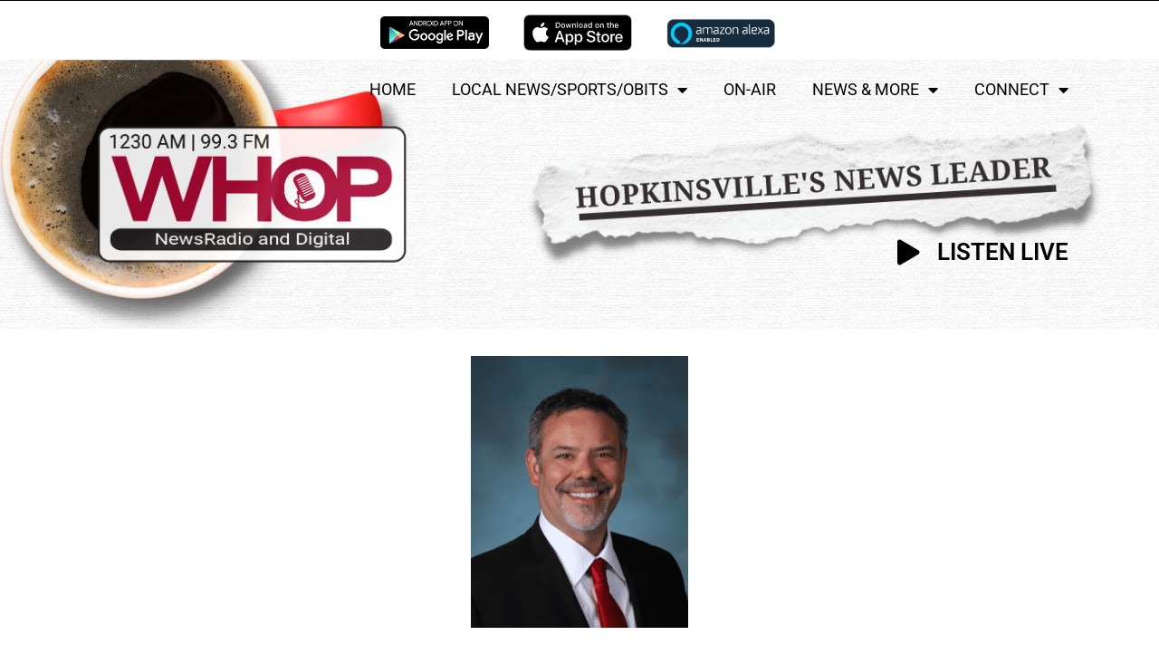

--- FILE ---
content_type: text/html; charset=UTF-8
request_url: https://whopam.com/2023/11/10/ward-10-city-council-member-files-for-reelection/
body_size: 25554
content:
<!doctype html>
<html lang="en-US">
<head>
	<meta charset="UTF-8">
		<meta name="viewport" content="width=device-width, initial-scale=1">
	<link rel="profile" href="http://gmpg.org/xfn/11">
	<title>Ward 10 city council member files for reelection | NewsRadio 1230 AM/99.3 FM | Hopkinsville&#039;s News Leader | Hopkinsville, Kentucky</title>
<meta name='robots' content='max-image-preview:large' />
	<style>img:is([sizes="auto" i], [sizes^="auto," i]) { contain-intrinsic-size: 3000px 1500px }</style>
	<link rel='dns-prefetch' href='//s3.amazonaws.com' />
<link href='//hb.wpmucdn.com' rel='preconnect' />
<link rel="alternate" type="application/rss+xml" title="NewsRadio 1230 AM/99.3 FM | Hopkinsville&#039;s News Leader | Hopkinsville, Kentucky &raquo; Feed" href="https://whopam.com/feed/" />
<link rel="alternate" type="application/rss+xml" title="NewsRadio 1230 AM/99.3 FM | Hopkinsville&#039;s News Leader | Hopkinsville, Kentucky &raquo; Comments Feed" href="https://whopam.com/comments/feed/" />
<link rel="alternate" type="text/calendar" title="NewsRadio 1230 AM/99.3 FM | Hopkinsville&#039;s News Leader | Hopkinsville, Kentucky &raquo; iCal Feed" href="https://whopam.com/events/?ical=1" />
<script>
window._wpemojiSettings = {"baseUrl":"https:\/\/s.w.org\/images\/core\/emoji\/15.0.3\/72x72\/","ext":".png","svgUrl":"https:\/\/s.w.org\/images\/core\/emoji\/15.0.3\/svg\/","svgExt":".svg","source":{"concatemoji":"https:\/\/whopam.com\/wp-includes\/js\/wp-emoji-release.min.js?ver=6.7.4"}};
/*! This file is auto-generated */
!function(i,n){var o,s,e;function c(e){try{var t={supportTests:e,timestamp:(new Date).valueOf()};sessionStorage.setItem(o,JSON.stringify(t))}catch(e){}}function p(e,t,n){e.clearRect(0,0,e.canvas.width,e.canvas.height),e.fillText(t,0,0);var t=new Uint32Array(e.getImageData(0,0,e.canvas.width,e.canvas.height).data),r=(e.clearRect(0,0,e.canvas.width,e.canvas.height),e.fillText(n,0,0),new Uint32Array(e.getImageData(0,0,e.canvas.width,e.canvas.height).data));return t.every(function(e,t){return e===r[t]})}function u(e,t,n){switch(t){case"flag":return n(e,"\ud83c\udff3\ufe0f\u200d\u26a7\ufe0f","\ud83c\udff3\ufe0f\u200b\u26a7\ufe0f")?!1:!n(e,"\ud83c\uddfa\ud83c\uddf3","\ud83c\uddfa\u200b\ud83c\uddf3")&&!n(e,"\ud83c\udff4\udb40\udc67\udb40\udc62\udb40\udc65\udb40\udc6e\udb40\udc67\udb40\udc7f","\ud83c\udff4\u200b\udb40\udc67\u200b\udb40\udc62\u200b\udb40\udc65\u200b\udb40\udc6e\u200b\udb40\udc67\u200b\udb40\udc7f");case"emoji":return!n(e,"\ud83d\udc26\u200d\u2b1b","\ud83d\udc26\u200b\u2b1b")}return!1}function f(e,t,n){var r="undefined"!=typeof WorkerGlobalScope&&self instanceof WorkerGlobalScope?new OffscreenCanvas(300,150):i.createElement("canvas"),a=r.getContext("2d",{willReadFrequently:!0}),o=(a.textBaseline="top",a.font="600 32px Arial",{});return e.forEach(function(e){o[e]=t(a,e,n)}),o}function t(e){var t=i.createElement("script");t.src=e,t.defer=!0,i.head.appendChild(t)}"undefined"!=typeof Promise&&(o="wpEmojiSettingsSupports",s=["flag","emoji"],n.supports={everything:!0,everythingExceptFlag:!0},e=new Promise(function(e){i.addEventListener("DOMContentLoaded",e,{once:!0})}),new Promise(function(t){var n=function(){try{var e=JSON.parse(sessionStorage.getItem(o));if("object"==typeof e&&"number"==typeof e.timestamp&&(new Date).valueOf()<e.timestamp+604800&&"object"==typeof e.supportTests)return e.supportTests}catch(e){}return null}();if(!n){if("undefined"!=typeof Worker&&"undefined"!=typeof OffscreenCanvas&&"undefined"!=typeof URL&&URL.createObjectURL&&"undefined"!=typeof Blob)try{var e="postMessage("+f.toString()+"("+[JSON.stringify(s),u.toString(),p.toString()].join(",")+"));",r=new Blob([e],{type:"text/javascript"}),a=new Worker(URL.createObjectURL(r),{name:"wpTestEmojiSupports"});return void(a.onmessage=function(e){c(n=e.data),a.terminate(),t(n)})}catch(e){}c(n=f(s,u,p))}t(n)}).then(function(e){for(var t in e)n.supports[t]=e[t],n.supports.everything=n.supports.everything&&n.supports[t],"flag"!==t&&(n.supports.everythingExceptFlag=n.supports.everythingExceptFlag&&n.supports[t]);n.supports.everythingExceptFlag=n.supports.everythingExceptFlag&&!n.supports.flag,n.DOMReady=!1,n.readyCallback=function(){n.DOMReady=!0}}).then(function(){return e}).then(function(){var e;n.supports.everything||(n.readyCallback(),(e=n.source||{}).concatemoji?t(e.concatemoji):e.wpemoji&&e.twemoji&&(t(e.twemoji),t(e.wpemoji)))}))}((window,document),window._wpemojiSettings);
</script>
<style id='wp-emoji-styles-inline-css'>

	img.wp-smiley, img.emoji {
		display: inline !important;
		border: none !important;
		box-shadow: none !important;
		height: 1em !important;
		width: 1em !important;
		margin: 0 0.07em !important;
		vertical-align: -0.1em !important;
		background: none !important;
		padding: 0 !important;
	}
</style>
<link rel='stylesheet' id='wp-block-library-css' href='https://whopam.com/wp-includes/css/dist/block-library/style.min.css?ver=6.7.4' media='all' />
<style id='global-styles-inline-css'>
:root{--wp--preset--aspect-ratio--square: 1;--wp--preset--aspect-ratio--4-3: 4/3;--wp--preset--aspect-ratio--3-4: 3/4;--wp--preset--aspect-ratio--3-2: 3/2;--wp--preset--aspect-ratio--2-3: 2/3;--wp--preset--aspect-ratio--16-9: 16/9;--wp--preset--aspect-ratio--9-16: 9/16;--wp--preset--color--black: #000000;--wp--preset--color--cyan-bluish-gray: #abb8c3;--wp--preset--color--white: #ffffff;--wp--preset--color--pale-pink: #f78da7;--wp--preset--color--vivid-red: #cf2e2e;--wp--preset--color--luminous-vivid-orange: #ff6900;--wp--preset--color--luminous-vivid-amber: #fcb900;--wp--preset--color--light-green-cyan: #7bdcb5;--wp--preset--color--vivid-green-cyan: #00d084;--wp--preset--color--pale-cyan-blue: #8ed1fc;--wp--preset--color--vivid-cyan-blue: #0693e3;--wp--preset--color--vivid-purple: #9b51e0;--wp--preset--gradient--vivid-cyan-blue-to-vivid-purple: linear-gradient(135deg,rgba(6,147,227,1) 0%,rgb(155,81,224) 100%);--wp--preset--gradient--light-green-cyan-to-vivid-green-cyan: linear-gradient(135deg,rgb(122,220,180) 0%,rgb(0,208,130) 100%);--wp--preset--gradient--luminous-vivid-amber-to-luminous-vivid-orange: linear-gradient(135deg,rgba(252,185,0,1) 0%,rgba(255,105,0,1) 100%);--wp--preset--gradient--luminous-vivid-orange-to-vivid-red: linear-gradient(135deg,rgba(255,105,0,1) 0%,rgb(207,46,46) 100%);--wp--preset--gradient--very-light-gray-to-cyan-bluish-gray: linear-gradient(135deg,rgb(238,238,238) 0%,rgb(169,184,195) 100%);--wp--preset--gradient--cool-to-warm-spectrum: linear-gradient(135deg,rgb(74,234,220) 0%,rgb(151,120,209) 20%,rgb(207,42,186) 40%,rgb(238,44,130) 60%,rgb(251,105,98) 80%,rgb(254,248,76) 100%);--wp--preset--gradient--blush-light-purple: linear-gradient(135deg,rgb(255,206,236) 0%,rgb(152,150,240) 100%);--wp--preset--gradient--blush-bordeaux: linear-gradient(135deg,rgb(254,205,165) 0%,rgb(254,45,45) 50%,rgb(107,0,62) 100%);--wp--preset--gradient--luminous-dusk: linear-gradient(135deg,rgb(255,203,112) 0%,rgb(199,81,192) 50%,rgb(65,88,208) 100%);--wp--preset--gradient--pale-ocean: linear-gradient(135deg,rgb(255,245,203) 0%,rgb(182,227,212) 50%,rgb(51,167,181) 100%);--wp--preset--gradient--electric-grass: linear-gradient(135deg,rgb(202,248,128) 0%,rgb(113,206,126) 100%);--wp--preset--gradient--midnight: linear-gradient(135deg,rgb(2,3,129) 0%,rgb(40,116,252) 100%);--wp--preset--font-size--small: 13px;--wp--preset--font-size--medium: 20px;--wp--preset--font-size--large: 36px;--wp--preset--font-size--x-large: 42px;--wp--preset--spacing--20: 0.44rem;--wp--preset--spacing--30: 0.67rem;--wp--preset--spacing--40: 1rem;--wp--preset--spacing--50: 1.5rem;--wp--preset--spacing--60: 2.25rem;--wp--preset--spacing--70: 3.38rem;--wp--preset--spacing--80: 5.06rem;--wp--preset--shadow--natural: 6px 6px 9px rgba(0, 0, 0, 0.2);--wp--preset--shadow--deep: 12px 12px 50px rgba(0, 0, 0, 0.4);--wp--preset--shadow--sharp: 6px 6px 0px rgba(0, 0, 0, 0.2);--wp--preset--shadow--outlined: 6px 6px 0px -3px rgba(255, 255, 255, 1), 6px 6px rgba(0, 0, 0, 1);--wp--preset--shadow--crisp: 6px 6px 0px rgba(0, 0, 0, 1);}:root { --wp--style--global--content-size: 800px;--wp--style--global--wide-size: 1200px; }:where(body) { margin: 0; }.wp-site-blocks > .alignleft { float: left; margin-right: 2em; }.wp-site-blocks > .alignright { float: right; margin-left: 2em; }.wp-site-blocks > .aligncenter { justify-content: center; margin-left: auto; margin-right: auto; }:where(.wp-site-blocks) > * { margin-block-start: 24px; margin-block-end: 0; }:where(.wp-site-blocks) > :first-child { margin-block-start: 0; }:where(.wp-site-blocks) > :last-child { margin-block-end: 0; }:root { --wp--style--block-gap: 24px; }:root :where(.is-layout-flow) > :first-child{margin-block-start: 0;}:root :where(.is-layout-flow) > :last-child{margin-block-end: 0;}:root :where(.is-layout-flow) > *{margin-block-start: 24px;margin-block-end: 0;}:root :where(.is-layout-constrained) > :first-child{margin-block-start: 0;}:root :where(.is-layout-constrained) > :last-child{margin-block-end: 0;}:root :where(.is-layout-constrained) > *{margin-block-start: 24px;margin-block-end: 0;}:root :where(.is-layout-flex){gap: 24px;}:root :where(.is-layout-grid){gap: 24px;}.is-layout-flow > .alignleft{float: left;margin-inline-start: 0;margin-inline-end: 2em;}.is-layout-flow > .alignright{float: right;margin-inline-start: 2em;margin-inline-end: 0;}.is-layout-flow > .aligncenter{margin-left: auto !important;margin-right: auto !important;}.is-layout-constrained > .alignleft{float: left;margin-inline-start: 0;margin-inline-end: 2em;}.is-layout-constrained > .alignright{float: right;margin-inline-start: 2em;margin-inline-end: 0;}.is-layout-constrained > .aligncenter{margin-left: auto !important;margin-right: auto !important;}.is-layout-constrained > :where(:not(.alignleft):not(.alignright):not(.alignfull)){max-width: var(--wp--style--global--content-size);margin-left: auto !important;margin-right: auto !important;}.is-layout-constrained > .alignwide{max-width: var(--wp--style--global--wide-size);}body .is-layout-flex{display: flex;}.is-layout-flex{flex-wrap: wrap;align-items: center;}.is-layout-flex > :is(*, div){margin: 0;}body .is-layout-grid{display: grid;}.is-layout-grid > :is(*, div){margin: 0;}body{padding-top: 0px;padding-right: 0px;padding-bottom: 0px;padding-left: 0px;}a:where(:not(.wp-element-button)){text-decoration: underline;}:root :where(.wp-element-button, .wp-block-button__link){background-color: #32373c;border-width: 0;color: #fff;font-family: inherit;font-size: inherit;line-height: inherit;padding: calc(0.667em + 2px) calc(1.333em + 2px);text-decoration: none;}.has-black-color{color: var(--wp--preset--color--black) !important;}.has-cyan-bluish-gray-color{color: var(--wp--preset--color--cyan-bluish-gray) !important;}.has-white-color{color: var(--wp--preset--color--white) !important;}.has-pale-pink-color{color: var(--wp--preset--color--pale-pink) !important;}.has-vivid-red-color{color: var(--wp--preset--color--vivid-red) !important;}.has-luminous-vivid-orange-color{color: var(--wp--preset--color--luminous-vivid-orange) !important;}.has-luminous-vivid-amber-color{color: var(--wp--preset--color--luminous-vivid-amber) !important;}.has-light-green-cyan-color{color: var(--wp--preset--color--light-green-cyan) !important;}.has-vivid-green-cyan-color{color: var(--wp--preset--color--vivid-green-cyan) !important;}.has-pale-cyan-blue-color{color: var(--wp--preset--color--pale-cyan-blue) !important;}.has-vivid-cyan-blue-color{color: var(--wp--preset--color--vivid-cyan-blue) !important;}.has-vivid-purple-color{color: var(--wp--preset--color--vivid-purple) !important;}.has-black-background-color{background-color: var(--wp--preset--color--black) !important;}.has-cyan-bluish-gray-background-color{background-color: var(--wp--preset--color--cyan-bluish-gray) !important;}.has-white-background-color{background-color: var(--wp--preset--color--white) !important;}.has-pale-pink-background-color{background-color: var(--wp--preset--color--pale-pink) !important;}.has-vivid-red-background-color{background-color: var(--wp--preset--color--vivid-red) !important;}.has-luminous-vivid-orange-background-color{background-color: var(--wp--preset--color--luminous-vivid-orange) !important;}.has-luminous-vivid-amber-background-color{background-color: var(--wp--preset--color--luminous-vivid-amber) !important;}.has-light-green-cyan-background-color{background-color: var(--wp--preset--color--light-green-cyan) !important;}.has-vivid-green-cyan-background-color{background-color: var(--wp--preset--color--vivid-green-cyan) !important;}.has-pale-cyan-blue-background-color{background-color: var(--wp--preset--color--pale-cyan-blue) !important;}.has-vivid-cyan-blue-background-color{background-color: var(--wp--preset--color--vivid-cyan-blue) !important;}.has-vivid-purple-background-color{background-color: var(--wp--preset--color--vivid-purple) !important;}.has-black-border-color{border-color: var(--wp--preset--color--black) !important;}.has-cyan-bluish-gray-border-color{border-color: var(--wp--preset--color--cyan-bluish-gray) !important;}.has-white-border-color{border-color: var(--wp--preset--color--white) !important;}.has-pale-pink-border-color{border-color: var(--wp--preset--color--pale-pink) !important;}.has-vivid-red-border-color{border-color: var(--wp--preset--color--vivid-red) !important;}.has-luminous-vivid-orange-border-color{border-color: var(--wp--preset--color--luminous-vivid-orange) !important;}.has-luminous-vivid-amber-border-color{border-color: var(--wp--preset--color--luminous-vivid-amber) !important;}.has-light-green-cyan-border-color{border-color: var(--wp--preset--color--light-green-cyan) !important;}.has-vivid-green-cyan-border-color{border-color: var(--wp--preset--color--vivid-green-cyan) !important;}.has-pale-cyan-blue-border-color{border-color: var(--wp--preset--color--pale-cyan-blue) !important;}.has-vivid-cyan-blue-border-color{border-color: var(--wp--preset--color--vivid-cyan-blue) !important;}.has-vivid-purple-border-color{border-color: var(--wp--preset--color--vivid-purple) !important;}.has-vivid-cyan-blue-to-vivid-purple-gradient-background{background: var(--wp--preset--gradient--vivid-cyan-blue-to-vivid-purple) !important;}.has-light-green-cyan-to-vivid-green-cyan-gradient-background{background: var(--wp--preset--gradient--light-green-cyan-to-vivid-green-cyan) !important;}.has-luminous-vivid-amber-to-luminous-vivid-orange-gradient-background{background: var(--wp--preset--gradient--luminous-vivid-amber-to-luminous-vivid-orange) !important;}.has-luminous-vivid-orange-to-vivid-red-gradient-background{background: var(--wp--preset--gradient--luminous-vivid-orange-to-vivid-red) !important;}.has-very-light-gray-to-cyan-bluish-gray-gradient-background{background: var(--wp--preset--gradient--very-light-gray-to-cyan-bluish-gray) !important;}.has-cool-to-warm-spectrum-gradient-background{background: var(--wp--preset--gradient--cool-to-warm-spectrum) !important;}.has-blush-light-purple-gradient-background{background: var(--wp--preset--gradient--blush-light-purple) !important;}.has-blush-bordeaux-gradient-background{background: var(--wp--preset--gradient--blush-bordeaux) !important;}.has-luminous-dusk-gradient-background{background: var(--wp--preset--gradient--luminous-dusk) !important;}.has-pale-ocean-gradient-background{background: var(--wp--preset--gradient--pale-ocean) !important;}.has-electric-grass-gradient-background{background: var(--wp--preset--gradient--electric-grass) !important;}.has-midnight-gradient-background{background: var(--wp--preset--gradient--midnight) !important;}.has-small-font-size{font-size: var(--wp--preset--font-size--small) !important;}.has-medium-font-size{font-size: var(--wp--preset--font-size--medium) !important;}.has-large-font-size{font-size: var(--wp--preset--font-size--large) !important;}.has-x-large-font-size{font-size: var(--wp--preset--font-size--x-large) !important;}
:root :where(.wp-block-pullquote){font-size: 1.5em;line-height: 1.6;}
</style>
<link rel='stylesheet' id='tribe-events-v2-single-skeleton-css' href='https://whopam.com/wp-content/plugins/the-events-calendar/src/resources/css/tribe-events-single-skeleton.min.css?ver=6.11.2' media='all' />
<link rel='stylesheet' id='tribe-events-v2-single-skeleton-full-css' href='https://whopam.com/wp-content/plugins/the-events-calendar/src/resources/css/tribe-events-single-full.min.css?ver=6.11.2' media='all' />
<link rel='stylesheet' id='tec-events-elementor-widgets-base-styles-css' href='https://whopam.com/wp-content/plugins/the-events-calendar/src/resources/css/integrations/plugins/elementor/widgets/widget-base.min.css?ver=6.11.2' media='all' />
<link rel='stylesheet' id='hello-elementor-css' href='https://whopam.com/wp-content/themes/hello-elementor/style.min.css?ver=3.3.0' media='all' />
<link rel='stylesheet' id='hello-elementor-theme-style-css' href='https://whopam.com/wp-content/themes/hello-elementor/theme.min.css?ver=3.3.0' media='all' />
<link rel='stylesheet' id='hello-elementor-header-footer-css' href='https://whopam.com/wp-content/themes/hello-elementor/header-footer.min.css?ver=3.3.0' media='all' />
<link rel='stylesheet' id='elementor-frontend-css' href='https://whopam.com/wp-content/plugins/elementor/assets/css/frontend.min.css?ver=3.28.3' media='all' />
<style id='elementor-frontend-inline-css'>
.elementor-202343 .elementor-element.elementor-element-59a92ddb:not(.elementor-motion-effects-element-type-background), .elementor-202343 .elementor-element.elementor-element-59a92ddb > .elementor-motion-effects-container > .elementor-motion-effects-layer{background-image:url("https://whopam.com/wp-content/uploads/sites/4/WHOP_Hero-Background1396-x-320-px.png");}@media(max-width:767px){.elementor-202343 .elementor-element.elementor-element-59a92ddb:not(.elementor-motion-effects-element-type-background), .elementor-202343 .elementor-element.elementor-element-59a92ddb > .elementor-motion-effects-container > .elementor-motion-effects-layer{background-image:url("https://whopam.com/wp-content/uploads/sites/4/WHOP_Hero-Background1396-x-320-px.png");}}
</style>
<link rel='stylesheet' id='elementor-post-202293-css' href='https://whopam.com/wp-content/uploads/sites/4/elementor/css/post-202293.css?ver=1749750968' media='all' />
<link rel='stylesheet' id='widget-image-css' href='https://whopam.com/wp-content/plugins/elementor/assets/css/widget-image.min.css?ver=3.28.3' media='all' />
<link rel='stylesheet' id='widget-nav-menu-css' href='https://whopam.com/wp-content/plugins/elementor-pro/assets/css/widget-nav-menu.min.css?ver=3.28.2' media='all' />
<link rel='stylesheet' id='e-sticky-css' href='https://whopam.com/wp-content/plugins/elementor-pro/assets/css/modules/sticky.min.css?ver=3.28.2' media='all' />
<link rel='stylesheet' id='e-motion-fx-css' href='https://whopam.com/wp-content/plugins/elementor-pro/assets/css/modules/motion-fx.min.css?ver=3.28.2' media='all' />
<link rel='stylesheet' id='widget-spacer-css' href='https://whopam.com/wp-content/plugins/elementor/assets/css/widget-spacer.min.css?ver=3.28.3' media='all' />
<link rel='stylesheet' id='e-animation-zoomInUp-css' href='https://whopam.com/wp-content/plugins/elementor/assets/lib/animations/styles/zoomInUp.min.css?ver=3.28.3' media='all' />
<link rel='stylesheet' id='widget-icon-list-css' href='https://whopam.com/wp-content/plugins/elementor/assets/css/widget-icon-list.min.css?ver=3.28.3' media='all' />
<link rel='stylesheet' id='widget-social-icons-css' href='https://whopam.com/wp-content/plugins/elementor/assets/css/widget-social-icons.min.css?ver=3.28.3' media='all' />
<link rel='stylesheet' id='e-apple-webkit-css' href='https://whopam.com/wp-content/plugins/elementor/assets/css/conditionals/apple-webkit.min.css?ver=3.28.3' media='all' />
<link rel='stylesheet' id='widget-heading-css' href='https://whopam.com/wp-content/plugins/elementor/assets/css/widget-heading.min.css?ver=3.28.3' media='all' />
<link rel='stylesheet' id='e-animation-fadeInUp-css' href='https://whopam.com/wp-content/plugins/elementor/assets/lib/animations/styles/fadeInUp.min.css?ver=3.28.3' media='all' />
<link rel='stylesheet' id='widget-post-info-css' href='https://whopam.com/wp-content/plugins/elementor-pro/assets/css/widget-post-info.min.css?ver=3.28.2' media='all' />
<link rel='stylesheet' id='elementor-icons-shared-0-css' href='https://whopam.com/wp-content/plugins/elementor/assets/lib/font-awesome/css/fontawesome.min.css?ver=5.15.3' media='all' />
<link rel='stylesheet' id='elementor-icons-fa-regular-css' href='https://whopam.com/wp-content/plugins/elementor/assets/lib/font-awesome/css/regular.min.css?ver=5.15.3' media='all' />
<link rel='stylesheet' id='elementor-icons-fa-solid-css' href='https://whopam.com/wp-content/plugins/elementor/assets/lib/font-awesome/css/solid.min.css?ver=5.15.3' media='all' />
<link rel='stylesheet' id='widget-post-navigation-css' href='https://whopam.com/wp-content/plugins/elementor-pro/assets/css/widget-post-navigation.min.css?ver=3.28.2' media='all' />
<link rel='stylesheet' id='elementor-icons-css' href='https://whopam.com/wp-content/plugins/elementor/assets/lib/eicons/css/elementor-icons.min.css?ver=5.36.0' media='all' />
<link rel='stylesheet' id='uael-frontend-css' href='https://whopam.com/wp-content/plugins/ultimate-elementor/assets/min-css/uael-frontend.min.css?ver=1.36.14' media='all' />
<link rel='stylesheet' id='elementor-post-202343-css' href='https://whopam.com/wp-content/uploads/sites/4/elementor/css/post-202343.css?ver=1749750968' media='all' />
<link rel='stylesheet' id='elementor-post-202341-css' href='https://whopam.com/wp-content/uploads/sites/4/elementor/css/post-202341.css?ver=1749750969' media='all' />
<link rel='stylesheet' id='elementor-post-202319-css' href='https://whopam.com/wp-content/uploads/sites/4/elementor/css/post-202319.css?ver=1749750969' media='all' />
<link rel='stylesheet' id='hello-elementor-child-style-css' href='https://whopam.com/wp-content/themes/hello-theme-child-master/style.css?ver=1.0.0' media='all' />
<link rel='stylesheet' id='elementor-gf-local-roboto-css' href='https://whopam.com/wp-content/uploads/sites/4/elementor/google-fonts/css/roboto.css?ver=1744477683' media='all' />
<link rel='stylesheet' id='elementor-gf-local-robotocondensed-css' href='https://whopam.com/wp-content/uploads/sites/4/elementor/google-fonts/css/robotocondensed.css?ver=1744477842' media='all' />
<link rel='stylesheet' id='elementor-icons-fa-brands-css' href='https://whopam.com/wp-content/plugins/elementor/assets/lib/font-awesome/css/brands.min.css?ver=5.15.3' media='all' />
<script src="https://whopam.com/wp-includes/js/jquery/jquery.min.js?ver=3.7.1" id="jquery-core-js"></script>
<script src="https://whopam.com/wp-includes/js/jquery/jquery-migrate.min.js?ver=3.4.1" id="jquery-migrate-js"></script>
<script src="https://s3.amazonaws.com/vipology.content/clients/43XX4xEcXtY62PZ/vipology-feedwidget.js?ver=6.7.4" id="vipology-scripts-js"></script>
<link rel="https://api.w.org/" href="https://whopam.com/wp-json/" /><link rel="alternate" title="JSON" type="application/json" href="https://whopam.com/wp-json/wp/v2/posts/205146" /><link rel="EditURI" type="application/rsd+xml" title="RSD" href="https://whopam.com/xmlrpc.php?rsd" />
<meta name="generator" content="Vipology Holdings Inc. | Hal 2000 - vipology.com" />
<link rel='shortlink' href='https://whopam.com/?p=205146' />
<link rel="alternate" title="oEmbed (JSON)" type="application/json+oembed" href="https://whopam.com/wp-json/oembed/1.0/embed?url=https%3A%2F%2Fwhopam.com%2F2023%2F11%2F10%2Fward-10-city-council-member-files-for-reelection%2F" />
<link rel="alternate" title="oEmbed (XML)" type="text/xml+oembed" href="https://whopam.com/wp-json/oembed/1.0/embed?url=https%3A%2F%2Fwhopam.com%2F2023%2F11%2F10%2Fward-10-city-council-member-files-for-reelection%2F&#038;format=xml" />
<!-- Global site tag (gtag.js) - Google Analytics -->
<script async src="https://www.googletagmanager.com/gtag/js?id=UA-113755174-1"></script>
<script>
  window.dataLayer = window.dataLayer || [];
  function gtag(){dataLayer.push(arguments);}
  gtag('js', new Date());

  gtag('config', 'UA-113755174-1');
</script><link rel="alternate" type="application/feed+json" title="NewsRadio 1230 AM/99.3 FM | Hopkinsville&#039;s News Leader | Hopkinsville, Kentucky &raquo; JSON Feed" href="https://whopam.com/feed/json/" />
<link rel='https://radiostation.pro/docs/api/' href='https://whopam.com/wp-json/radio/' />	<!--Simple Popup Plugin v4.0 / RH Mods-->
	<script language="javascript" type="text/javascript">
	<!--
	var swin=null;
	function popitup(mypage,w,h,pos,myname,infocus){
	    if (w!=parseInt(w)||w<=0) w=$width;
	    if (h!=parseInt(h)||h<=0) h=$height;
	    if (myname==null){myname="swin"};
	    var myleft = 0;
	    var mytop = 0;
	    if (myleft==0 && mytop==0 && pos!="random"){pos="center"};
	    if (pos=="random"){myleft=(screen.width)?Math.floor(Math.random()*(screen.width-w)):100;mytop=(screen.height)?Math.floor(Math.random()*((screen.height-h)-75)):100;}
	    if (pos=="center"){myleft=(screen.width)?(screen.width-w)/2:100;mytop=(screen.height)?(screen.height-h)/2:100;}
	    settings="width=" + w + ",height=" + h + ",top=" + mytop + ",left=" + myleft + ",scrollbars=no,location=no,directories=no,status=no,menubar=no,toolbar=no,resizable=no";swin=window.open(mypage,myname,settings);
	    if (infocus==null || infocus=="front"){swin.focus()};
	    return false;
	}
	// -->
	</script>
	<!--/Simple Popup Plugin-->
	<meta name="tec-api-version" content="v1"><meta name="tec-api-origin" content="https://whopam.com"><link rel="alternate" href="https://whopam.com/wp-json/tribe/events/v1/" /><meta property="og:image" content="https://whopam.com/wp-content/uploads/sites/4/Ward-10-Steve-Keel-web.png" /><meta name="generator" content="Elementor 3.28.3; features: additional_custom_breakpoints, e_local_google_fonts; settings: css_print_method-external, google_font-enabled, font_display-swap">
<!-- SEO meta tags powered by SmartCrawl https://wpmudev.com/project/smartcrawl-wordpress-seo/ -->
<link rel="canonical" href="https://whopam.com/2023/11/10/ward-10-city-council-member-files-for-reelection/" />
<meta name="description" content="With Hopkinsville City Council seats up for election next year, current Ward 10 council member Steve Keel filed for reelection as a Republican on Thursday.  ..." />
<script type="application/ld+json">{"@context":"https:\/\/schema.org","@graph":[{"@type":"Organization","@id":"https:\/\/whopam.com\/#schema-publishing-organization","url":"https:\/\/whopam.com","name":"NewsRadio 1230 AM\/99.3 FM | Hopkinsville&#039;s News Leader | Hopkinsville, Kentucky"},{"@type":"WebSite","@id":"https:\/\/whopam.com\/#schema-website","url":"https:\/\/whopam.com","name":"NewsRadio 1230 AM\/99.3 FM | Hopkinsville&#039;s News Leader | Hopkinsville, Kentucky","encoding":"UTF-8","potentialAction":{"@type":"SearchAction","target":"https:\/\/whopam.com\/search\/{search_term_string}\/","query-input":"required name=search_term_string"}},{"@type":"BreadcrumbList","@id":"https:\/\/whopam.com\/2023\/11\/10\/ward-10-city-council-member-files-for-reelection?page&year=2023&monthnum=11&day=10&name=ward-10-city-council-member-files-for-reelection\/#breadcrumb","itemListElement":[{"@type":"ListItem","position":1,"name":"Home","item":"https:\/\/whopam.com"},{"@type":"ListItem","position":2,"name":"Local News","item":"https:\/\/whopam.com\/category\/whop-am-local-news\/"},{"@type":"ListItem","position":3,"name":"Ward 10 city council member files for reelection"}]},{"@type":"Person","@id":"https:\/\/whopam.com\/author\/diontebery\/#schema-author","name":"Dionte Berry","url":"https:\/\/whopam.com\/author\/diontebery\/"},{"@type":"WebPage","@id":"https:\/\/whopam.com\/2023\/11\/10\/ward-10-city-council-member-files-for-reelection\/#schema-webpage","isPartOf":{"@id":"https:\/\/whopam.com\/#schema-website"},"publisher":{"@id":"https:\/\/whopam.com\/#schema-publishing-organization"},"url":"https:\/\/whopam.com\/2023\/11\/10\/ward-10-city-council-member-files-for-reelection\/"},{"@type":"Article","mainEntityOfPage":{"@id":"https:\/\/whopam.com\/2023\/11\/10\/ward-10-city-council-member-files-for-reelection\/#schema-webpage"},"author":{"@id":"https:\/\/whopam.com\/author\/diontebery\/#schema-author"},"publisher":{"@id":"https:\/\/whopam.com\/#schema-publishing-organization"},"dateModified":"2023-11-10T16:35:47","datePublished":"2023-11-10T16:31:26","headline":"Ward 10 city council member files for reelection | NewsRadio 1230 AM\/99.3 FM | Hopkinsville&#039;s News Leader | Hopkinsville, Kentucky","description":"With Hopkinsville City Council seats up for election next year, current Ward 10 council member Steve Keel filed for reelection as a Republican on Thursday.  ...","name":"Ward 10 city council member files for reelection","image":{"@type":"ImageObject","@id":"https:\/\/whopam.com\/2023\/11\/10\/ward-10-city-council-member-files-for-reelection\/#schema-article-image","url":"https:\/\/whopam.com\/wp-content\/uploads\/sites\/4\/Ward-10-Steve-Keel-web.png","height":375,"width":300},"thumbnailUrl":"https:\/\/whopam.com\/wp-content\/uploads\/sites\/4\/Ward-10-Steve-Keel-web.png"}]}</script>
<!-- /SEO -->
			<style>
				.e-con.e-parent:nth-of-type(n+4):not(.e-lazyloaded):not(.e-no-lazyload),
				.e-con.e-parent:nth-of-type(n+4):not(.e-lazyloaded):not(.e-no-lazyload) * {
					background-image: none !important;
				}
				@media screen and (max-height: 1024px) {
					.e-con.e-parent:nth-of-type(n+3):not(.e-lazyloaded):not(.e-no-lazyload),
					.e-con.e-parent:nth-of-type(n+3):not(.e-lazyloaded):not(.e-no-lazyload) * {
						background-image: none !important;
					}
				}
				@media screen and (max-height: 640px) {
					.e-con.e-parent:nth-of-type(n+2):not(.e-lazyloaded):not(.e-no-lazyload),
					.e-con.e-parent:nth-of-type(n+2):not(.e-lazyloaded):not(.e-no-lazyload) * {
						background-image: none !important;
					}
				}
			</style>
			<link rel="icon" href="https://whopam.com/wp-content/uploads/sites/4/cropped-Forcht-Broadcasting-Site-Icons_WHOP-AM-32x32.png" sizes="32x32" />
<link rel="icon" href="https://whopam.com/wp-content/uploads/sites/4/cropped-Forcht-Broadcasting-Site-Icons_WHOP-AM-192x192.png" sizes="192x192" />
<link rel="apple-touch-icon" href="https://whopam.com/wp-content/uploads/sites/4/cropped-Forcht-Broadcasting-Site-Icons_WHOP-AM-180x180.png" />
<meta name="msapplication-TileImage" content="https://whopam.com/wp-content/uploads/sites/4/cropped-Forcht-Broadcasting-Site-Icons_WHOP-AM-270x270.png" />

<!-- womp -->
</head>
<body class="post-template-default single single-post postid-205146 single-format-standard wp-custom-logo wp-embed-responsive tribe-no-js metaslider-plugin theme-default elementor-default elementor-kit-202293 elementor-page-202319">

		<div data-elementor-type="header" data-elementor-id="202343" class="elementor elementor-202343 elementor-location-header" data-elementor-post-type="elementor_library">
					<section class="elementor-section elementor-top-section elementor-element elementor-element-7e6afca0 elementor-section-boxed elementor-section-height-default elementor-section-height-default" data-id="7e6afca0" data-element_type="section" data-settings="{&quot;background_background&quot;:&quot;classic&quot;}">
						<div class="elementor-container elementor-column-gap-default">
					<div class="elementor-column elementor-col-100 elementor-top-column elementor-element elementor-element-350b9b11" data-id="350b9b11" data-element_type="column">
			<div class="elementor-widget-wrap">
							</div>
		</div>
					</div>
		</section>
				<section class="elementor-section elementor-top-section elementor-element elementor-element-bff525a elementor-section-boxed elementor-section-height-default elementor-section-height-default" data-id="bff525a" data-element_type="section" id="top" data-settings="{&quot;background_background&quot;:&quot;classic&quot;}">
						<div class="elementor-container elementor-column-gap-default">
					<div class="elementor-column elementor-col-33 elementor-top-column elementor-element elementor-element-73b426b7" data-id="73b426b7" data-element_type="column">
			<div class="elementor-widget-wrap">
							</div>
		</div>
				<div class="elementor-column elementor-col-33 elementor-top-column elementor-element elementor-element-67627de" data-id="67627de" data-element_type="column">
			<div class="elementor-widget-wrap elementor-element-populated">
						<div class="elementor-element elementor-element-69a41f8f elementor-widget elementor-widget-shortcode" data-id="69a41f8f" data-element_type="widget" id="app_links" data-widget_type="shortcode.default">
				<div class="elementor-widget-container">
					<a id='android_link' target='_blank' href='https://play.google.com/store/apps/details?id=com.vipology.universal.forcht.hopkinsville'>Android link</a><a id='ios_link' target='_blank' href='https://apps.apple.com/us/app/hopkinsville-radio-by-forcht/id6473607517'>iOS link</a><a id='alexa_link' target='_blank' href='https://alexa-skills.amazon.com/apis/custom/skills/amzn1.ask.skill.02e63af6-3310-4c87-93df-2e5c3eb7b27d/launch'>Alexa link</a>		<div class="elementor-shortcode">  </div>
						</div>
				</div>
					</div>
		</div>
				<div class="elementor-column elementor-col-33 elementor-top-column elementor-element elementor-element-1de335b7" data-id="1de335b7" data-element_type="column">
			<div class="elementor-widget-wrap">
							</div>
		</div>
					</div>
		</section>
				<section class="elementor-section elementor-top-section elementor-element elementor-element-51d41980 elementor-section-boxed elementor-section-height-default elementor-section-height-default" data-id="51d41980" data-element_type="section" id="header-nav" data-settings="{&quot;background_background&quot;:&quot;classic&quot;,&quot;sticky&quot;:&quot;top&quot;,&quot;sticky_on&quot;:[&quot;desktop&quot;,&quot;tablet&quot;,&quot;mobile&quot;],&quot;sticky_offset&quot;:0,&quot;sticky_effects_offset&quot;:0,&quot;sticky_anchor_link_offset&quot;:0}">
						<div class="elementor-container elementor-column-gap-default">
					<div class="elementor-column elementor-col-50 elementor-top-column elementor-element elementor-element-6ce0c66d" data-id="6ce0c66d" data-element_type="column">
			<div class="elementor-widget-wrap elementor-element-populated">
						<div class="elementor-element elementor-element-251e5e5f img-logo elementor-widget__width-initial elementor-widget elementor-widget-image" data-id="251e5e5f" data-element_type="widget" data-widget_type="image.default">
				<div class="elementor-widget-container">
																<a href="https://whopam.com">
							<img fetchpriority="high" width="300" height="200" src="https://whopam.com/wp-content/uploads/sites/4/whop-am-721x481-1-300x200.png" class="attachment-medium size-medium wp-image-202262" alt="" srcset="https://whopam.com/wp-content/uploads/sites/4/whop-am-721x481-1-300x200.png 300w, https://whopam.com/wp-content/uploads/sites/4/whop-am-721x481-1.png 721w" sizes="(max-width: 300px) 100vw, 300px" />								</a>
															</div>
				</div>
					</div>
		</div>
				<div class="elementor-column elementor-col-50 elementor-top-column elementor-element elementor-element-1f221590" data-id="1f221590" data-element_type="column">
			<div class="elementor-widget-wrap elementor-element-populated">
						<div class="elementor-element elementor-element-3cc0a937 elementor-nav-menu__align-end elementor-nav-menu__text-align-center elementor-nav-menu--stretch elementor-widget-mobile__width-initial elementor-nav-menu--dropdown-tablet elementor-nav-menu--toggle elementor-nav-menu--burger elementor-widget elementor-widget-nav-menu" data-id="3cc0a937" data-element_type="widget" data-settings="{&quot;full_width&quot;:&quot;stretch&quot;,&quot;layout&quot;:&quot;horizontal&quot;,&quot;submenu_icon&quot;:{&quot;value&quot;:&quot;&lt;i class=\&quot;fas fa-caret-down\&quot;&gt;&lt;\/i&gt;&quot;,&quot;library&quot;:&quot;fa-solid&quot;},&quot;toggle&quot;:&quot;burger&quot;}" data-widget_type="nav-menu.default">
				<div class="elementor-widget-container">
								<nav aria-label="Menu" class="elementor-nav-menu--main elementor-nav-menu__container elementor-nav-menu--layout-horizontal e--pointer-underline e--animation-fade">
				<ul id="menu-1-3cc0a937" class="elementor-nav-menu"><li class="menu-item menu-item-type-custom menu-item-object-custom menu-item-home menu-item-27"><a href="https://whopam.com/" class="elementor-item">Home</a></li>
<li class="menu-item menu-item-type-post_type menu-item-object-page menu-item-has-children menu-item-202610"><a href="https://whopam.com/local-news/" class="elementor-item">Local News/Sports/Obits</a>
<ul class="sub-menu elementor-nav-menu--dropdown">
	<li class="menu-item menu-item-type-post_type menu-item-object-page menu-item-214173"><a href="https://whopam.com/colon-cancer/" class="elementor-sub-item">Colon Cancer Awareness</a></li>
	<li class="menu-item menu-item-type-post_type menu-item-object-page menu-item-has-children menu-item-202611"><a href="https://whopam.com/community/" class="elementor-sub-item">Community</a>
	<ul class="sub-menu elementor-nav-menu--dropdown">
		<li class="menu-item menu-item-type-post_type menu-item-object-page menu-item-226645"><a href="https://whopam.com/community-yard-sales/" class="elementor-sub-item">Community Yard Sales</a></li>
		<li class="menu-item menu-item-type-post_type menu-item-object-page menu-item-201343"><a href="https://whopam.com/four-seasons-catering/" class="elementor-sub-item">Four Seasons Catering</a></li>
		<li class="menu-item menu-item-type-post_type menu-item-object-page menu-item-212464"><a href="https://whopam.com/pet-of-the-week/" class="elementor-sub-item">Pet of the Week</a></li>
	</ul>
</li>
	<li class="menu-item menu-item-type-post_type menu-item-object-page menu-item-has-children menu-item-205144"><a href="https://whopam.com/contest/" class="elementor-sub-item">Contests</a>
	<ul class="sub-menu elementor-nav-menu--dropdown">
		<li class="menu-item menu-item-type-post_type menu-item-object-page menu-item-208811"><a href="https://whopam.com/contest-rules-2/" class="elementor-sub-item">Contest Rules</a></li>
	</ul>
</li>
	<li class="menu-item menu-item-type-post_type menu-item-object-page menu-item-has-children menu-item-208858"><a href="https://whopam.com/local-weather/" class="elementor-sub-item">Hopkinsville Weather</a>
	<ul class="sub-menu elementor-nav-menu--dropdown">
		<li class="menu-item menu-item-type-post_type menu-item-object-page menu-item-207916"><a href="https://whopam.com/severe-weather/" class="elementor-sub-item">Severe Weather</a></li>
	</ul>
</li>
	<li class="menu-item menu-item-type-post_type menu-item-object-page menu-item-has-children menu-item-202613"><a href="https://whopam.com/local-sports/" class="elementor-sub-item">Local Sports</a>
	<ul class="sub-menu elementor-nav-menu--dropdown">
		<li class="menu-item menu-item-type-post_type menu-item-object-page menu-item-207068"><a href="https://whopam.com/sports-schedules/" class="elementor-sub-item">Sports Schedules</a></li>
		<li class="menu-item menu-item-type-post_type menu-item-object-page menu-item-217098"><a href="https://whopam.com/local-sports-archives/" class="elementor-sub-item">Local Sports Archives</a></li>
	</ul>
</li>
	<li class="menu-item menu-item-type-post_type menu-item-object-page menu-item-202614"><a href="https://whopam.com/obituaries/" class="elementor-sub-item">Obituaries</a></li>
	<li class="menu-item menu-item-type-post_type menu-item-object-page menu-item-202694"><a href="https://whopam.com/todd-county-news/" class="elementor-sub-item">Todd County News</a></li>
</ul>
</li>
<li class="menu-item menu-item-type-post_type menu-item-object-page menu-item-202679"><a href="https://whopam.com/program-schedule/" class="elementor-item">On-Air</a></li>
<li class="menu-item menu-item-type-custom menu-item-object-custom menu-item-has-children menu-item-39"><a href="#" class="elementor-item elementor-item-anchor">News &amp; More</a>
<ul class="sub-menu elementor-nav-menu--dropdown">
	<li class="menu-item menu-item-type-post_type menu-item-object-page menu-item-29"><a href="https://whopam.com/vip-fashion/" class="elementor-sub-item">Fashion</a></li>
	<li class="menu-item menu-item-type-post_type menu-item-object-page menu-item-30"><a href="https://whopam.com/vip-food-drink/" class="elementor-sub-item">Food Drink</a></li>
	<li class="menu-item menu-item-type-post_type menu-item-object-page menu-item-31"><a href="https://whopam.com/vip-girl-power/" class="elementor-sub-item">Girl Power</a></li>
	<li class="menu-item menu-item-type-post_type menu-item-object-page menu-item-32"><a href="https://whopam.com/vip-health-wellness/" class="elementor-sub-item">Health Wellness</a></li>
	<li class="menu-item menu-item-type-post_type menu-item-object-page menu-item-33"><a href="https://whopam.com/vip-hollywood-report/" class="elementor-sub-item">Hollywood Report</a></li>
	<li class="menu-item menu-item-type-post_type menu-item-object-page menu-item-34"><a href="https://whopam.com/vip-home-improvement/" class="elementor-sub-item">Home Improvement</a></li>
	<li class="menu-item menu-item-type-post_type menu-item-object-page menu-item-35"><a href="https://whopam.com/vip-music-report/" class="elementor-sub-item">Music Report</a></li>
	<li class="menu-item menu-item-type-post_type menu-item-object-page menu-item-54"><a href="https://whopam.com/vip-content/vip-pets/" class="elementor-sub-item">Pets</a></li>
	<li class="menu-item menu-item-type-post_type menu-item-object-page menu-item-36"><a href="https://whopam.com/vip-sports-report/" class="elementor-sub-item">Sports Report</a></li>
	<li class="menu-item menu-item-type-post_type menu-item-object-page menu-item-37"><a href="https://whopam.com/vip-tech-made-simple/" class="elementor-sub-item">Tech Made Simple</a></li>
	<li class="menu-item menu-item-type-post_type menu-item-object-page menu-item-55"><a href="https://whopam.com/vip-content/vip-weather-nerd/" class="elementor-sub-item">Weather Nerd</a></li>
</ul>
</li>
<li class="menu-item menu-item-type-post_type menu-item-object-page menu-item-has-children menu-item-202616"><a href="https://whopam.com/contact-us/" class="elementor-item">Connect</a>
<ul class="sub-menu elementor-nav-menu--dropdown">
	<li class="menu-item menu-item-type-post_type menu-item-object-page menu-item-202617"><a href="https://whopam.com/advertise-with-us/" class="elementor-sub-item">Advertise with Us – Radio &amp; Digital</a></li>
	<li class="menu-item menu-item-type-post_type menu-item-object-page menu-item-211980"><a href="https://whopam.com/career-openings/" class="elementor-sub-item">Career Openings</a></li>
	<li class="menu-item menu-item-type-post_type menu-item-object-page menu-item-202618"><a href="https://whopam.com/contact-us/" class="elementor-sub-item">Contact Us</a></li>
	<li class="menu-item menu-item-type-post_type menu-item-object-page menu-item-202620"><a href="https://whopam.com/privacy-policy/" class="elementor-sub-item">Privacy Policy</a></li>
	<li class="menu-item menu-item-type-post_type menu-item-object-page menu-item-202621"><a href="https://whopam.com/terms-of-use-and-third-party-content/" class="elementor-sub-item">Terms of Use</a></li>
</ul>
</li>
<li class="listen-live menu-item menu-item-type-custom menu-item-object-custom menu-item-202622"><a href="https://whopam.com/streamer.php?id=4&#038;calls=whop-am&#038;tdid=WHOPAM&#038;type=mp3" class="elementor-item">LIsten Live</a></li>
</ul>			</nav>
					<div class="elementor-menu-toggle" role="button" tabindex="0" aria-label="Menu Toggle" aria-expanded="false">
			<i aria-hidden="true" role="presentation" class="elementor-menu-toggle__icon--open eicon-menu-bar"></i><i aria-hidden="true" role="presentation" class="elementor-menu-toggle__icon--close eicon-close"></i>		</div>
					<nav class="elementor-nav-menu--dropdown elementor-nav-menu__container" aria-hidden="true">
				<ul id="menu-2-3cc0a937" class="elementor-nav-menu"><li class="menu-item menu-item-type-custom menu-item-object-custom menu-item-home menu-item-27"><a href="https://whopam.com/" class="elementor-item" tabindex="-1">Home</a></li>
<li class="menu-item menu-item-type-post_type menu-item-object-page menu-item-has-children menu-item-202610"><a href="https://whopam.com/local-news/" class="elementor-item" tabindex="-1">Local News/Sports/Obits</a>
<ul class="sub-menu elementor-nav-menu--dropdown">
	<li class="menu-item menu-item-type-post_type menu-item-object-page menu-item-214173"><a href="https://whopam.com/colon-cancer/" class="elementor-sub-item" tabindex="-1">Colon Cancer Awareness</a></li>
	<li class="menu-item menu-item-type-post_type menu-item-object-page menu-item-has-children menu-item-202611"><a href="https://whopam.com/community/" class="elementor-sub-item" tabindex="-1">Community</a>
	<ul class="sub-menu elementor-nav-menu--dropdown">
		<li class="menu-item menu-item-type-post_type menu-item-object-page menu-item-226645"><a href="https://whopam.com/community-yard-sales/" class="elementor-sub-item" tabindex="-1">Community Yard Sales</a></li>
		<li class="menu-item menu-item-type-post_type menu-item-object-page menu-item-201343"><a href="https://whopam.com/four-seasons-catering/" class="elementor-sub-item" tabindex="-1">Four Seasons Catering</a></li>
		<li class="menu-item menu-item-type-post_type menu-item-object-page menu-item-212464"><a href="https://whopam.com/pet-of-the-week/" class="elementor-sub-item" tabindex="-1">Pet of the Week</a></li>
	</ul>
</li>
	<li class="menu-item menu-item-type-post_type menu-item-object-page menu-item-has-children menu-item-205144"><a href="https://whopam.com/contest/" class="elementor-sub-item" tabindex="-1">Contests</a>
	<ul class="sub-menu elementor-nav-menu--dropdown">
		<li class="menu-item menu-item-type-post_type menu-item-object-page menu-item-208811"><a href="https://whopam.com/contest-rules-2/" class="elementor-sub-item" tabindex="-1">Contest Rules</a></li>
	</ul>
</li>
	<li class="menu-item menu-item-type-post_type menu-item-object-page menu-item-has-children menu-item-208858"><a href="https://whopam.com/local-weather/" class="elementor-sub-item" tabindex="-1">Hopkinsville Weather</a>
	<ul class="sub-menu elementor-nav-menu--dropdown">
		<li class="menu-item menu-item-type-post_type menu-item-object-page menu-item-207916"><a href="https://whopam.com/severe-weather/" class="elementor-sub-item" tabindex="-1">Severe Weather</a></li>
	</ul>
</li>
	<li class="menu-item menu-item-type-post_type menu-item-object-page menu-item-has-children menu-item-202613"><a href="https://whopam.com/local-sports/" class="elementor-sub-item" tabindex="-1">Local Sports</a>
	<ul class="sub-menu elementor-nav-menu--dropdown">
		<li class="menu-item menu-item-type-post_type menu-item-object-page menu-item-207068"><a href="https://whopam.com/sports-schedules/" class="elementor-sub-item" tabindex="-1">Sports Schedules</a></li>
		<li class="menu-item menu-item-type-post_type menu-item-object-page menu-item-217098"><a href="https://whopam.com/local-sports-archives/" class="elementor-sub-item" tabindex="-1">Local Sports Archives</a></li>
	</ul>
</li>
	<li class="menu-item menu-item-type-post_type menu-item-object-page menu-item-202614"><a href="https://whopam.com/obituaries/" class="elementor-sub-item" tabindex="-1">Obituaries</a></li>
	<li class="menu-item menu-item-type-post_type menu-item-object-page menu-item-202694"><a href="https://whopam.com/todd-county-news/" class="elementor-sub-item" tabindex="-1">Todd County News</a></li>
</ul>
</li>
<li class="menu-item menu-item-type-post_type menu-item-object-page menu-item-202679"><a href="https://whopam.com/program-schedule/" class="elementor-item" tabindex="-1">On-Air</a></li>
<li class="menu-item menu-item-type-custom menu-item-object-custom menu-item-has-children menu-item-39"><a href="#" class="elementor-item elementor-item-anchor" tabindex="-1">News &amp; More</a>
<ul class="sub-menu elementor-nav-menu--dropdown">
	<li class="menu-item menu-item-type-post_type menu-item-object-page menu-item-29"><a href="https://whopam.com/vip-fashion/" class="elementor-sub-item" tabindex="-1">Fashion</a></li>
	<li class="menu-item menu-item-type-post_type menu-item-object-page menu-item-30"><a href="https://whopam.com/vip-food-drink/" class="elementor-sub-item" tabindex="-1">Food Drink</a></li>
	<li class="menu-item menu-item-type-post_type menu-item-object-page menu-item-31"><a href="https://whopam.com/vip-girl-power/" class="elementor-sub-item" tabindex="-1">Girl Power</a></li>
	<li class="menu-item menu-item-type-post_type menu-item-object-page menu-item-32"><a href="https://whopam.com/vip-health-wellness/" class="elementor-sub-item" tabindex="-1">Health Wellness</a></li>
	<li class="menu-item menu-item-type-post_type menu-item-object-page menu-item-33"><a href="https://whopam.com/vip-hollywood-report/" class="elementor-sub-item" tabindex="-1">Hollywood Report</a></li>
	<li class="menu-item menu-item-type-post_type menu-item-object-page menu-item-34"><a href="https://whopam.com/vip-home-improvement/" class="elementor-sub-item" tabindex="-1">Home Improvement</a></li>
	<li class="menu-item menu-item-type-post_type menu-item-object-page menu-item-35"><a href="https://whopam.com/vip-music-report/" class="elementor-sub-item" tabindex="-1">Music Report</a></li>
	<li class="menu-item menu-item-type-post_type menu-item-object-page menu-item-54"><a href="https://whopam.com/vip-content/vip-pets/" class="elementor-sub-item" tabindex="-1">Pets</a></li>
	<li class="menu-item menu-item-type-post_type menu-item-object-page menu-item-36"><a href="https://whopam.com/vip-sports-report/" class="elementor-sub-item" tabindex="-1">Sports Report</a></li>
	<li class="menu-item menu-item-type-post_type menu-item-object-page menu-item-37"><a href="https://whopam.com/vip-tech-made-simple/" class="elementor-sub-item" tabindex="-1">Tech Made Simple</a></li>
	<li class="menu-item menu-item-type-post_type menu-item-object-page menu-item-55"><a href="https://whopam.com/vip-content/vip-weather-nerd/" class="elementor-sub-item" tabindex="-1">Weather Nerd</a></li>
</ul>
</li>
<li class="menu-item menu-item-type-post_type menu-item-object-page menu-item-has-children menu-item-202616"><a href="https://whopam.com/contact-us/" class="elementor-item" tabindex="-1">Connect</a>
<ul class="sub-menu elementor-nav-menu--dropdown">
	<li class="menu-item menu-item-type-post_type menu-item-object-page menu-item-202617"><a href="https://whopam.com/advertise-with-us/" class="elementor-sub-item" tabindex="-1">Advertise with Us – Radio &amp; Digital</a></li>
	<li class="menu-item menu-item-type-post_type menu-item-object-page menu-item-211980"><a href="https://whopam.com/career-openings/" class="elementor-sub-item" tabindex="-1">Career Openings</a></li>
	<li class="menu-item menu-item-type-post_type menu-item-object-page menu-item-202618"><a href="https://whopam.com/contact-us/" class="elementor-sub-item" tabindex="-1">Contact Us</a></li>
	<li class="menu-item menu-item-type-post_type menu-item-object-page menu-item-202620"><a href="https://whopam.com/privacy-policy/" class="elementor-sub-item" tabindex="-1">Privacy Policy</a></li>
	<li class="menu-item menu-item-type-post_type menu-item-object-page menu-item-202621"><a href="https://whopam.com/terms-of-use-and-third-party-content/" class="elementor-sub-item" tabindex="-1">Terms of Use</a></li>
</ul>
</li>
<li class="listen-live menu-item menu-item-type-custom menu-item-object-custom menu-item-202622"><a href="https://whopam.com/streamer.php?id=4&#038;calls=whop-am&#038;tdid=WHOPAM&#038;type=mp3" class="elementor-item" tabindex="-1">LIsten Live</a></li>
</ul>			</nav>
						</div>
				</div>
					</div>
		</div>
					</div>
		</section>
				<section class="elementor-section elementor-top-section elementor-element elementor-element-59a92ddb section elementor-section-boxed elementor-section-height-default elementor-section-height-default" data-id="59a92ddb" data-element_type="section" data-settings="{&quot;background_background&quot;:&quot;classic&quot;}">
							<div class="elementor-background-overlay"></div>
							<div class="elementor-container elementor-column-gap-default">
					<div class="elementor-column elementor-col-100 elementor-top-column elementor-element elementor-element-662ec1ee" data-id="662ec1ee" data-element_type="column">
			<div class="elementor-widget-wrap elementor-element-populated">
						<section class="elementor-section elementor-inner-section elementor-element elementor-element-5350e890 please elementor-section-boxed elementor-section-height-default elementor-section-height-default" data-id="5350e890" data-element_type="section" data-settings="{&quot;background_background&quot;:&quot;classic&quot;,&quot;motion_fx_motion_fx_scrolling&quot;:&quot;yes&quot;,&quot;motion_fx_devices&quot;:[&quot;desktop&quot;,&quot;tablet&quot;,&quot;mobile&quot;]}">
						<div class="elementor-container elementor-column-gap-default">
					<div class="elementor-column elementor-col-50 elementor-inner-column elementor-element elementor-element-2ff619ae" data-id="2ff619ae" data-element_type="column">
			<div class="elementor-widget-wrap elementor-element-populated">
						<div class="elementor-element elementor-element-15e625e2 img-main-logo elementor-widget elementor-widget-image" data-id="15e625e2" data-element_type="widget" data-settings="{&quot;motion_fx_motion_fx_scrolling&quot;:&quot;yes&quot;,&quot;motion_fx_opacity_effect&quot;:&quot;yes&quot;,&quot;motion_fx_opacity_direction&quot;:&quot;in-out&quot;,&quot;motion_fx_opacity_level&quot;:{&quot;unit&quot;:&quot;px&quot;,&quot;size&quot;:&quot;1&quot;,&quot;sizes&quot;:[]},&quot;motion_fx_opacity_range&quot;:{&quot;unit&quot;:&quot;%&quot;,&quot;size&quot;:&quot;&quot;,&quot;sizes&quot;:{&quot;start&quot;:&quot;19&quot;,&quot;end&quot;:&quot;72&quot;}},&quot;motion_fx_devices&quot;:[&quot;desktop&quot;,&quot;tablet&quot;,&quot;mobile&quot;]}" data-widget_type="image.default">
				<div class="elementor-widget-container">
																<a href="https://whopam.com">
							<img width="721" height="481" src="https://whopam.com/wp-content/uploads/sites/4/whop-am-721x481-1.png" class="attachment-large size-large wp-image-202262" alt="" srcset="https://whopam.com/wp-content/uploads/sites/4/whop-am-721x481-1.png 721w, https://whopam.com/wp-content/uploads/sites/4/whop-am-721x481-1-300x200.png 300w" sizes="(max-width: 721px) 100vw, 721px" />								</a>
															</div>
				</div>
					</div>
		</div>
				<div class="elementor-column elementor-col-50 elementor-inner-column elementor-element elementor-element-5431937b" data-id="5431937b" data-element_type="column">
			<div class="elementor-widget-wrap elementor-element-populated">
						<div class="elementor-element elementor-element-7d2d52a6 hide-on-scroll elementor-widget elementor-widget-spacer" data-id="7d2d52a6" data-element_type="widget" data-widget_type="spacer.default">
				<div class="elementor-widget-container">
							<div class="elementor-spacer">
			<div class="elementor-spacer-inner"></div>
		</div>
						</div>
				</div>
				<div class="elementor-element elementor-element-3946433 elementor-widget elementor-widget-shortcode" data-id="3946433" data-element_type="widget" data-widget_type="shortcode.default">
				<div class="elementor-widget-container">
							<div class="elementor-shortcode"><!-- Ad Serve Code -->
<!-- Revive Adserver Hosted edition Asynchronous JS Tag - Generated with Revive Adserver v5.5.2 -->
<ins data-revive-zoneid="17917" data-revive-id="727bec5e09208690b050ccfc6a45d384"></ins>
<script async src="//servedby.revive-adserver.net/asyncjs.php"></script>
<!-- End Ad Serve Code --></div>
						</div>
				</div>
				<div class="elementor-element elementor-element-4f2a8e73 elementor-align-right elementor-mobile-align-center listen-live-header elementor-icon-list--layout-traditional elementor-list-item-link-full_width elementor-invisible elementor-widget elementor-widget-icon-list" data-id="4f2a8e73" data-element_type="widget" data-settings="{&quot;motion_fx_motion_fx_scrolling&quot;:&quot;yes&quot;,&quot;_animation&quot;:&quot;zoomInUp&quot;,&quot;motion_fx_devices&quot;:[&quot;desktop&quot;,&quot;tablet&quot;,&quot;mobile&quot;]}" data-widget_type="icon-list.default">
				<div class="elementor-widget-container">
							<ul class="elementor-icon-list-items">
							<li class="elementor-icon-list-item">
											<a href="https://player.listenlive.co/76691" target="_blank">

												<span class="elementor-icon-list-icon">
							<i aria-hidden="true" class="fas fa-play"></i>						</span>
										<span class="elementor-icon-list-text">Listen Live</span>
											</a>
									</li>
						</ul>
						</div>
				</div>
					</div>
		</div>
					</div>
		</section>
					</div>
		</div>
					</div>
		</section>
				</div>
				<div data-elementor-type="single-post" data-elementor-id="202319" class="elementor elementor-202319 elementor-location-single post-205146 post type-post status-publish format-standard has-post-thumbnail hentry category-local-news category-whop-am-local-news tag-hopkinsville-city-council" data-elementor-post-type="elementor_library">
					<section class="elementor-section elementor-top-section elementor-element elementor-element-7d34fba4 elementor-section-boxed elementor-section-height-default elementor-section-height-default" data-id="7d34fba4" data-element_type="section">
						<div class="elementor-container elementor-column-gap-default">
					<div class="elementor-column elementor-col-100 elementor-top-column elementor-element elementor-element-63cd5bc6" data-id="63cd5bc6" data-element_type="column">
			<div class="elementor-widget-wrap elementor-element-populated">
						<div class="elementor-element elementor-element-2d980ba7 elementor-widget elementor-widget-theme-post-featured-image elementor-widget-image" data-id="2d980ba7" data-element_type="widget" data-widget_type="theme-post-featured-image.default">
				<div class="elementor-widget-container">
															<img width="240" height="300" src="https://whopam.com/wp-content/uploads/sites/4/Ward-10-Steve-Keel-web-240x300.png" class="attachment-medium size-medium wp-image-205147" alt="" srcset="https://whopam.com/wp-content/uploads/sites/4//Ward-10-Steve-Keel-web-240x300.png 240w, https://whopam.com/wp-content/uploads/sites/4//Ward-10-Steve-Keel-web.png 300w" sizes="(max-width: 240px) 100vw, 240px" />															</div>
				</div>
				<div class="elementor-element elementor-element-5752c0fa uael-heading-align-center elementor-widget elementor-widget-uael-advanced-heading" data-id="5752c0fa" data-element_type="widget" data-widget_type="uael-advanced-heading.default">
				<div class="elementor-widget-container">
					
		<div class="uael-module-content uael-heading-wrapper">
						
			<h1 class="uael-heading">
										<span class="uael-heading-text elementor-inline-editing uael-size--xl" data-elementor-setting-key="heading_title" data-elementor-inline-editing-toolbar="basic">Ward 10 city council member files for reelection</span>
							</h1>

			
			
			
							<div class="uael-module-content uael-separator-parent">
								<div class="uael-separator-wrap">
					<div class="uael-separator-line uael-side-left">
						<span></span>
					</div>
					<div class="uael-divider-content">
									<div class="uael-module-content uael-imgicon-wrap elementor-animation-">															<div class="uael-icon-wrap">
								<span class="uael-icon">
									<i aria-hidden="true" class="fas fa-microphone"></i>
								</span>
							</div>
							
											</div>
									
					</div>
					<div class="uael-separator-line uael-side-right">
						<span></span>
					</div>
				</div>
										</div>
					</div>
						</div>
				</div>
				<div class="elementor-element elementor-element-c86d002 elementor-align-center elementor-widget elementor-widget-post-info" data-id="c86d002" data-element_type="widget" data-widget_type="post-info.default">
				<div class="elementor-widget-container">
							<ul class="elementor-inline-items elementor-icon-list-items elementor-post-info">
								<li class="elementor-icon-list-item elementor-repeater-item-ae78c28 elementor-inline-item" itemprop="author">
						<a href="https://whopam.com/author/diontebery/">
											<span class="elementor-icon-list-icon">
								<i aria-hidden="true" class="far fa-user-circle"></i>							</span>
									<span class="elementor-icon-list-text elementor-post-info__item elementor-post-info__item--type-author">
										Dionte Berry					</span>
									</a>
				</li>
				<li class="elementor-icon-list-item elementor-repeater-item-426837e elementor-inline-item" itemprop="datePublished">
						<a href="https://whopam.com/2023/11/10/">
											<span class="elementor-icon-list-icon">
								<i aria-hidden="true" class="fas fa-calendar"></i>							</span>
									<span class="elementor-icon-list-text elementor-post-info__item elementor-post-info__item--type-date">
										<time>November 10, 2023</time>					</span>
									</a>
				</li>
				<li class="elementor-icon-list-item elementor-repeater-item-38cd8c1 elementor-inline-item" itemprop="about">
										<span class="elementor-icon-list-icon">
								<i aria-hidden="true" class="fas fa-tags"></i>							</span>
									<span class="elementor-icon-list-text elementor-post-info__item elementor-post-info__item--type-terms">
										<span class="elementor-post-info__terms-list">
				<a href="https://whopam.com/category/whop-am-local-news/" class="elementor-post-info__terms-list-item">Local News</a>, <a href="https://whopam.com/category/local-news/" class="elementor-post-info__terms-list-item">Local News</a>				</span>
					</span>
								</li>
				</ul>
						</div>
				</div>
				<div class="elementor-element elementor-element-2f7625ef elementor-widget elementor-widget-theme-post-content" data-id="2f7625ef" data-element_type="widget" data-widget_type="theme-post-content.default">
				<div class="elementor-widget-container">
					
<p>With Hopkinsville City Council seats up for election next year, current Ward 10 council member Steve Keel filed for reelection as a Republican on Thursday.</p>



<p>Keel has served as council member since he was elected in 2021. Along with his work on City Council, Keel has served on the Community and Development Services Board since 2017 and has positions on the Future Funding Review Committee and the Hopkinsville Solid Waste Enterprise Board.</p>



<p>The filing deadline to run for a partisan office that will be on the ballot in 2024 is January 5, while the deadline for non-partisan office positions is in June.&nbsp;</p>
				</div>
				</div>
				<div class="elementor-element elementor-element-3d56080c elementor-post-navigation-borders-yes elementor-widget elementor-widget-post-navigation" data-id="3d56080c" data-element_type="widget" data-widget_type="post-navigation.default">
				<div class="elementor-widget-container">
							<div class="elementor-post-navigation">
			<div class="elementor-post-navigation__prev elementor-post-navigation__link">
				<a href="https://whopam.com/2023/11/10/christmas-shopping-spree-contest/" rel="prev"><span class="post-navigation__arrow-wrapper post-navigation__arrow-prev"><i class="fa fa-angle-left" aria-hidden="true"></i><span class="elementor-screen-only">Prev</span></span><span class="elementor-post-navigation__link__prev"><span class="post-navigation__prev--label">Previous</span><span class="post-navigation__prev--title">Christmas Shopping Spree Contest</span></span></a>			</div>
							<div class="elementor-post-navigation__separator-wrapper">
					<div class="elementor-post-navigation__separator"></div>
				</div>
						<div class="elementor-post-navigation__next elementor-post-navigation__link">
				<a href="https://whopam.com/2023/11/11/father-and-son-arrested-in-clarksville-apartment-shooting-incident/" rel="next"><span class="elementor-post-navigation__link__next"><span class="post-navigation__next--label">Next</span><span class="post-navigation__next--title">Father and son arrested in Clarksville apartment shooting incident</span></span><span class="post-navigation__arrow-wrapper post-navigation__arrow-next"><i class="fa fa-angle-right" aria-hidden="true"></i><span class="elementor-screen-only">Next</span></span></a>			</div>
		</div>
						</div>
				</div>
					</div>
		</div>
					</div>
		</section>
				</div>
				<div data-elementor-type="footer" data-elementor-id="202341" class="elementor elementor-202341 elementor-location-footer" data-elementor-post-type="elementor_library">
					<section class="elementor-section elementor-top-section elementor-element elementor-element-1c5f6b57 elementor-section-boxed elementor-section-height-default elementor-section-height-default" data-id="1c5f6b57" data-element_type="section">
						<div class="elementor-container elementor-column-gap-default">
					<div class="elementor-column elementor-col-100 elementor-top-column elementor-element elementor-element-7972d0a5" data-id="7972d0a5" data-element_type="column">
			<div class="elementor-widget-wrap elementor-element-populated">
						<div class="elementor-element elementor-element-241c5198 elementor-widget elementor-widget-spacer" data-id="241c5198" data-element_type="widget" data-widget_type="spacer.default">
				<div class="elementor-widget-container">
							<div class="elementor-spacer">
			<div class="elementor-spacer-inner"></div>
		</div>
						</div>
				</div>
					</div>
		</div>
					</div>
		</section>
				<section class="elementor-section elementor-top-section elementor-element elementor-element-5a152c1 elementor-section-full_width elementor-section-height-default elementor-section-height-default" data-id="5a152c1" data-element_type="section" data-settings="{&quot;background_background&quot;:&quot;classic&quot;}">
						<div class="elementor-container elementor-column-gap-default">
					<div class="elementor-column elementor-col-100 elementor-top-column elementor-element elementor-element-52c2e3fa" data-id="52c2e3fa" data-element_type="column">
			<div class="elementor-widget-wrap elementor-element-populated">
						<section class="elementor-section elementor-inner-section elementor-element elementor-element-4f9836e6 elementor-section-full_width elementor-section-height-default elementor-section-height-default" data-id="4f9836e6" data-element_type="section">
						<div class="elementor-container elementor-column-gap-default">
					<div class="elementor-column elementor-col-33 elementor-inner-column elementor-element elementor-element-728a1997" data-id="728a1997" data-element_type="column">
			<div class="elementor-widget-wrap elementor-element-populated">
						<div class="elementor-element elementor-element-3737e710 elementor-widget elementor-widget-shortcode" data-id="3737e710" data-element_type="widget" data-widget_type="shortcode.default">
				<div class="elementor-widget-container">
							<div class="elementor-shortcode"><center><!-- Revive Adserver Hosted edition Asynchronous JS Tag - Generated with Revive Adserver v5.5.2 -->
<ins data-revive-zoneid="17921" data-revive-block="1" data-revive-id="727bec5e09208690b050ccfc6a45d384"></ins>
<script async src="//servedby.revive-adserver.net/asyncjs.php"></script></center></div>
						</div>
				</div>
					</div>
		</div>
				<div class="elementor-column elementor-col-33 elementor-inner-column elementor-element elementor-element-a2535b1" data-id="a2535b1" data-element_type="column">
			<div class="elementor-widget-wrap elementor-element-populated">
						<div class="elementor-element elementor-element-238081a9 elementor-widget elementor-widget-shortcode" data-id="238081a9" data-element_type="widget" data-widget_type="shortcode.default">
				<div class="elementor-widget-container">
							<div class="elementor-shortcode"><div id="wxHomepageWidget"></div>

<script src="https://weatherology.com/v2/widgets/js/custom-homepage-wx.js"></script>

<script>
    var wxApiId = 'q7XTkfOZNQQOCYKmaftFE6jCxSAij3S7';
    var wxApiLat = 36.8656;
    var wxApiLng = -87.4912;
    var wxCity = 'Hopkinsville';
    var wxState = 'Kentucky';
    var wxFcastLnk = 'https://weatherology.com/local-weather/United%20States/Kentucky/Hopkinsville.html';
    var wxTempLnk = 'https://weatherology.com/local-weather/United%20States/Kentucky/Hopkinsville.html';
    var wxAdPic = '';
    var wxAdLnk = '';
    var wxWinds = 'yes';
    var wxDewPoint = 'yes';
    var wxPressure = 'yes';
    var wxWindChill = 'yes';
    var wxHeatIndex = 'yes';
</script>

</div>
						</div>
				</div>
					</div>
		</div>
				<div class="elementor-column elementor-col-33 elementor-inner-column elementor-element elementor-element-14cb9326" data-id="14cb9326" data-element_type="column">
			<div class="elementor-widget-wrap elementor-element-populated">
						<div class="elementor-element elementor-element-7d60b9b2 elementor-widget elementor-widget-shortcode" data-id="7d60b9b2" data-element_type="widget" data-widget_type="shortcode.default">
				<div class="elementor-widget-container">
							<div class="elementor-shortcode"><center><!-- Revive Adserver Hosted edition Asynchronous JS Tag - Generated with Revive Adserver v5.5.2 -->
<ins data-revive-zoneid="17921" data-revive-block="1" data-revive-id="727bec5e09208690b050ccfc6a45d384"></ins>
<script async src="//servedby.revive-adserver.net/asyncjs.php"></script></center></div>
						</div>
				</div>
					</div>
		</div>
					</div>
		</section>
					</div>
		</div>
					</div>
		</section>
				<section class="elementor-section elementor-top-section elementor-element elementor-element-6e7386c5 elementor-section-boxed elementor-section-height-default elementor-section-height-default" data-id="6e7386c5" data-element_type="section" data-settings="{&quot;background_background&quot;:&quot;classic&quot;}">
						<div class="elementor-container elementor-column-gap-default">
					<div class="elementor-column elementor-col-100 elementor-top-column elementor-element elementor-element-343d5c68" data-id="343d5c68" data-element_type="column">
			<div class="elementor-widget-wrap elementor-element-populated">
						<div class="elementor-element elementor-element-4c88c109 elementor-widget elementor-widget-image" data-id="4c88c109" data-element_type="widget" data-widget_type="image.default">
				<div class="elementor-widget-container">
																<a href="https://whopam.com">
							<img fetchpriority="high" width="300" height="200" src="https://whopam.com/wp-content/uploads/sites/4/whop-am-721x481-1-300x200.png" class="attachment-medium size-medium wp-image-202262" alt="" srcset="https://whopam.com/wp-content/uploads/sites/4/whop-am-721x481-1-300x200.png 300w, https://whopam.com/wp-content/uploads/sites/4/whop-am-721x481-1.png 721w" sizes="(max-width: 300px) 100vw, 300px" />								</a>
															</div>
				</div>
				<div class="elementor-element elementor-element-79ccb83e elementor-hidden-mobile elementor-shape-rounded elementor-grid-0 e-grid-align-center elementor-widget elementor-widget-social-icons" data-id="79ccb83e" data-element_type="widget" data-widget_type="social-icons.default">
				<div class="elementor-widget-container">
							<div class="elementor-social-icons-wrapper elementor-grid">
							<span class="elementor-grid-item">
					<a class="elementor-icon elementor-social-icon elementor-social-icon-facebook elementor-repeater-item-0d97785" href="https://www.facebook.com/whopradio/" target="_blank">
						<span class="elementor-screen-only">Facebook</span>
						<i class="fab fa-facebook"></i>					</a>
				</span>
							<span class="elementor-grid-item">
					<a class="elementor-icon elementor-social-icon elementor-social-icon-instagram elementor-repeater-item-492be58" target="_blank">
						<span class="elementor-screen-only">Instagram</span>
						<i class="fab fa-instagram"></i>					</a>
				</span>
							<span class="elementor-grid-item">
					<a class="elementor-icon elementor-social-icon elementor-social-icon- elementor-repeater-item-d956ff1" target="_blank">
						<span class="elementor-screen-only"></span>
						<svg xmlns="http://www.w3.org/2000/svg" viewBox="0 0 512 512"><path d="M389.2 48h70.6L305.6 224.2 487 464H345L233.7 318.6 106.5 464H35.8L200.7 275.5 26.8 48H172.4L272.9 180.9 389.2 48zM364.4 421.8h39.1L151.1 88h-42L364.4 421.8z"></path></svg>					</a>
				</span>
							<span class="elementor-grid-item">
					<a class="elementor-icon elementor-social-icon elementor-social-icon-tiktok elementor-repeater-item-c9f3e45" target="_blank">
						<span class="elementor-screen-only">Tiktok</span>
						<i class="fab fa-tiktok"></i>					</a>
				</span>
							<span class="elementor-grid-item">
					<a class="elementor-icon elementor-social-icon elementor-social-icon-youtube elementor-repeater-item-84b39ca" target="_blank">
						<span class="elementor-screen-only">Youtube</span>
						<i class="fab fa-youtube"></i>					</a>
				</span>
							<span class="elementor-grid-item">
					<a class="elementor-icon elementor-social-icon elementor-social-icon-soundcloud elementor-repeater-item-98a4d66" target="_blank">
						<span class="elementor-screen-only">Soundcloud</span>
						<i class="fab fa-soundcloud"></i>					</a>
				</span>
					</div>
						</div>
				</div>
				<div class="elementor-element elementor-element-4ffbed2b elementor-nav-menu__align-center elementor-nav-menu--dropdown-none elementor-widget elementor-widget-nav-menu" data-id="4ffbed2b" data-element_type="widget" data-settings="{&quot;layout&quot;:&quot;horizontal&quot;,&quot;submenu_icon&quot;:{&quot;value&quot;:&quot;&lt;i class=\&quot;fas fa-caret-down\&quot;&gt;&lt;\/i&gt;&quot;,&quot;library&quot;:&quot;fa-solid&quot;}}" data-widget_type="nav-menu.default">
				<div class="elementor-widget-container">
								<nav aria-label="Menu" class="elementor-nav-menu--main elementor-nav-menu__container elementor-nav-menu--layout-horizontal e--pointer-underline e--animation-fade">
				<ul id="menu-1-4ffbed2b" class="elementor-nav-menu"><li class="menu-item menu-item-type-post_type menu-item-object-page menu-item-202658"><a href="https://whopam.com/advertise-with-us/" class="elementor-item">Advertise with Us – Radio &amp; Digital</a></li>
<li class="menu-item menu-item-type-post_type menu-item-object-page menu-item-202659"><a href="https://whopam.com/contact-us/" class="elementor-item">Contact Us</a></li>
<li class="menu-item menu-item-type-gs_sim menu-item-object-gs_sim menu-item-202660"><a href="https://whopam.com/wp-content/uploads/sites/4/WHOP-EEO-Form-Template-2025-3.pdf" class="elementor-item" target="_blank" rel="noopener">EEO Report</a></li>
<li class="menu-item menu-item-type-gs_sim menu-item-object-gs_sim menu-item-202662"><a href="https://publicfiles.fcc.gov/am-profile/whop" class="elementor-item" target="_blank" rel="noopener">FCC Public File</a></li>
<li class="menu-item menu-item-type-post_type menu-item-object-page menu-item-202663"><a href="https://whopam.com/privacy-policy/" class="elementor-item">Privacy Policy</a></li>
<li class="menu-item menu-item-type-post_type menu-item-object-page menu-item-202664"><a href="https://whopam.com/terms-of-use-and-third-party-content/" class="elementor-item">Terms of Use</a></li>
</ul>			</nav>
						<nav class="elementor-nav-menu--dropdown elementor-nav-menu__container" aria-hidden="true">
				<ul id="menu-2-4ffbed2b" class="elementor-nav-menu"><li class="menu-item menu-item-type-post_type menu-item-object-page menu-item-202658"><a href="https://whopam.com/advertise-with-us/" class="elementor-item" tabindex="-1">Advertise with Us – Radio &amp; Digital</a></li>
<li class="menu-item menu-item-type-post_type menu-item-object-page menu-item-202659"><a href="https://whopam.com/contact-us/" class="elementor-item" tabindex="-1">Contact Us</a></li>
<li class="menu-item menu-item-type-gs_sim menu-item-object-gs_sim menu-item-202660"><a href="https://whopam.com/wp-content/uploads/sites/4/WHOP-EEO-Form-Template-2025-3.pdf" class="elementor-item" target="_blank" rel="noopener">EEO Report</a></li>
<li class="menu-item menu-item-type-gs_sim menu-item-object-gs_sim menu-item-202662"><a href="https://publicfiles.fcc.gov/am-profile/whop" class="elementor-item" target="_blank" rel="noopener">FCC Public File</a></li>
<li class="menu-item menu-item-type-post_type menu-item-object-page menu-item-202663"><a href="https://whopam.com/privacy-policy/" class="elementor-item" tabindex="-1">Privacy Policy</a></li>
<li class="menu-item menu-item-type-post_type menu-item-object-page menu-item-202664"><a href="https://whopam.com/terms-of-use-and-third-party-content/" class="elementor-item" tabindex="-1">Terms of Use</a></li>
</ul>			</nav>
						</div>
				</div>
				<section class="elementor-section elementor-inner-section elementor-element elementor-element-4d5e9fdd elementor-section-boxed elementor-section-height-default elementor-section-height-default" data-id="4d5e9fdd" data-element_type="section">
						<div class="elementor-container elementor-column-gap-default">
					<div class="elementor-column elementor-col-100 elementor-inner-column elementor-element elementor-element-46934fb0" data-id="46934fb0" data-element_type="column">
			<div class="elementor-widget-wrap elementor-element-populated">
						<div class="elementor-element elementor-element-2497869 elementor-widget elementor-widget-shortcode" data-id="2497869" data-element_type="widget" data-widget_type="shortcode.default">
				<div class="elementor-widget-container">
							<div class="elementor-shortcode">&#169; WHOP-AM   
<a href='http://forchtbroadcasting.com'>
Forcht Broadcasting</a>

</div>
						</div>
				</div>
					</div>
		</div>
					</div>
		</section>
				<div class="elementor-element elementor-element-5df2efcc elementor-widget elementor-widget-heading" data-id="5df2efcc" data-element_type="widget" data-widget_type="heading.default">
				<div class="elementor-widget-container">
					<h2 class="elementor-heading-title elementor-size-default"><a href="https://vipology.com" target="_blank"> Made with ♥ by Vipology &#149; Influenced By Radio</a></h2>				</div>
				</div>
				<div class="elementor-element elementor-element-207aacf8 elementor-hidden-mobile elementor-widget elementor-widget-shortcode" data-id="207aacf8" data-element_type="widget" data-widget_type="shortcode.default">
				<div class="elementor-widget-container">
							<div class="elementor-shortcode"><center>
<!-- Ad Serve Code -->
<!-- Revive Adserver Hosted edition Asynchronous JS Tag - Generated with Revive Adserver v5.5.2 -->
<ins data-revive-zoneid="17920" data-revive-id="727bec5e09208690b050ccfc6a45d384"></ins>
<script async src="//servedby.revive-adserver.net/asyncjs.php"></script>
<!-- End Ad Serve Code -->
</center>
</div>
						</div>
				</div>
				<div class="elementor-element elementor-element-3a9d89b elementor-widget elementor-widget-spacer" data-id="3a9d89b" data-element_type="widget" data-widget_type="spacer.default">
				<div class="elementor-widget-container">
							<div class="elementor-spacer">
			<div class="elementor-spacer-inner"></div>
		</div>
						</div>
				</div>
					</div>
		</div>
					</div>
		</section>
				<section class="elementor-section elementor-top-section elementor-element elementor-element-37f709b3 elementor-section-full_width elementor-section-height-default elementor-section-height-default" data-id="37f709b3" data-element_type="section" data-settings="{&quot;background_background&quot;:&quot;classic&quot;}">
						<div class="elementor-container elementor-column-gap-default">
					<div class="elementor-column elementor-col-100 elementor-top-column elementor-element elementor-element-5e183ed5" data-id="5e183ed5" data-element_type="column">
			<div class="elementor-widget-wrap elementor-element-populated">
						<div class="elementor-element elementor-element-616cac33 animated-slow elementor-view-default elementor-invisible elementor-widget elementor-widget-icon" data-id="616cac33" data-element_type="widget" data-settings="{&quot;sticky&quot;:&quot;bottom&quot;,&quot;_animation&quot;:&quot;fadeInUp&quot;,&quot;_animation_delay&quot;:2500,&quot;sticky_on&quot;:[&quot;desktop&quot;,&quot;tablet&quot;,&quot;mobile&quot;],&quot;sticky_offset&quot;:0,&quot;sticky_effects_offset&quot;:0,&quot;sticky_anchor_link_offset&quot;:0}" data-widget_type="icon.default">
				<div class="elementor-widget-container">
							<div class="elementor-icon-wrapper">
			<a class="elementor-icon" href="#top">
			<i aria-hidden="true" class="fas fa-arrow-circle-up"></i>			</a>
		</div>
						</div>
				</div>
					</div>
		</div>
					</div>
		</section>
				<section class="elementor-section elementor-top-section elementor-element elementor-element-4c1f3231 elementor-hidden-desktop elementor-hidden-tablet elementor-section-boxed elementor-section-height-default elementor-section-height-default" data-id="4c1f3231" data-element_type="section" data-settings="{&quot;background_background&quot;:&quot;classic&quot;,&quot;sticky&quot;:&quot;bottom&quot;,&quot;sticky_on&quot;:[&quot;desktop&quot;,&quot;tablet&quot;,&quot;mobile&quot;],&quot;sticky_offset&quot;:0,&quot;sticky_effects_offset&quot;:0,&quot;sticky_anchor_link_offset&quot;:0}">
						<div class="elementor-container elementor-column-gap-default">
					<div class="elementor-column elementor-col-100 elementor-top-column elementor-element elementor-element-100ae9ac" data-id="100ae9ac" data-element_type="column">
			<div class="elementor-widget-wrap elementor-element-populated">
						<section class="elementor-section elementor-inner-section elementor-element elementor-element-2168fe10 elementor-section-boxed elementor-section-height-default elementor-section-height-default" data-id="2168fe10" data-element_type="section">
						<div class="elementor-container elementor-column-gap-default">
					<div class="elementor-column elementor-col-100 elementor-inner-column elementor-element elementor-element-46ba0146" data-id="46ba0146" data-element_type="column">
			<div class="elementor-widget-wrap elementor-element-populated">
						<div class="elementor-element elementor-element-6e33a31a oi elementor-widget elementor-widget-html" data-id="6e33a31a" data-element_type="widget" data-widget_type="html.default">
				<div class="elementor-widget-container">
					<a class="elementor-icon" href="#">
			<i id="mobile-footer-toggle" aria-hidden="true" class="fas fa-caret-down"></i>			</a>				</div>
				</div>
				<div class="elementor-element elementor-element-55ad9461 elementor-widget elementor-widget-html" data-id="55ad9461" data-element_type="widget" data-widget_type="html.default">
				<div class="elementor-widget-container">
					<script>

 var togSta = "open";

  document.getElementById("mobile-footer-toggle").onclick = function() {toggleFooter();
        
    };

function toggleFooter() {
    
    if(togSta == "open"){
    
  document.querySelector("#mobile-footer-toggle").style.transform = "rotate(180deg)";
  
  
  document.querySelector("#toggle-spacer").style.maxHeight= "0px";
  
  togSta = "closed";
  
    }else{document.querySelector("#mobile-footer-toggle").style.transform = "rotate(0deg)";
        document.querySelector("#toggle-spacer").style.maxHeight= "1000px";
        togSta = "open";
    }
}
</script>				</div>
				</div>
					</div>
		</div>
					</div>
		</section>
				<section class="elementor-section elementor-inner-section elementor-element elementor-element-73deb039 elementor-section-boxed elementor-section-height-default elementor-section-height-default" data-id="73deb039" data-element_type="section">
						<div class="elementor-container elementor-column-gap-default">
					<div class="elementor-column elementor-col-100 elementor-inner-column elementor-element elementor-element-53908259" data-id="53908259" data-element_type="column">
			<div class="elementor-widget-wrap elementor-element-populated">
						<div class="elementor-element elementor-element-52f44a04 elementor-shape-circle elementor-grid-mobile-3 e-grid-align-mobile-center elementor-grid-0 e-grid-align-center elementor-widget elementor-widget-social-icons" data-id="52f44a04" data-element_type="widget" data-widget_type="social-icons.default">
				<div class="elementor-widget-container">
							<div class="elementor-social-icons-wrapper elementor-grid">
							<span class="elementor-grid-item">
					<a class="elementor-icon elementor-social-icon elementor-social-icon-facebook elementor-repeater-item-d9afd56" href="https://www.facebook.com/whopradio/" target="_blank">
						<span class="elementor-screen-only">Facebook</span>
						<i class="fab fa-facebook"></i>					</a>
				</span>
							<span class="elementor-grid-item">
					<a class="elementor-icon elementor-social-icon elementor-social-icon-instagram elementor-repeater-item-d714194" target="_blank">
						<span class="elementor-screen-only">Instagram</span>
						<i class="fab fa-instagram"></i>					</a>
				</span>
							<span class="elementor-grid-item">
					<a class="elementor-icon elementor-social-icon elementor-social-icon- elementor-repeater-item-8bc38ef" target="_blank">
						<span class="elementor-screen-only"></span>
						<svg xmlns="http://www.w3.org/2000/svg" viewBox="0 0 512 512"><path d="M389.2 48h70.6L305.6 224.2 487 464H345L233.7 318.6 106.5 464H35.8L200.7 275.5 26.8 48H172.4L272.9 180.9 389.2 48zM364.4 421.8h39.1L151.1 88h-42L364.4 421.8z"></path></svg>					</a>
				</span>
							<span class="elementor-grid-item">
					<a class="elementor-icon elementor-social-icon elementor-social-icon-tiktok elementor-repeater-item-6ea2687" target="_blank">
						<span class="elementor-screen-only">Tiktok</span>
						<i class="fab fa-tiktok"></i>					</a>
				</span>
							<span class="elementor-grid-item">
					<a class="elementor-icon elementor-social-icon elementor-social-icon-youtube elementor-repeater-item-4689f92" target="_blank">
						<span class="elementor-screen-only">Youtube</span>
						<i class="fab fa-youtube"></i>					</a>
				</span>
							<span class="elementor-grid-item">
					<a class="elementor-icon elementor-social-icon elementor-social-icon-phone elementor-repeater-item-097bcff" href="tel:2708855331" target="_blank">
						<span class="elementor-screen-only">Phone</span>
						<i class="fas fa-phone"></i>					</a>
				</span>
					</div>
						</div>
				</div>
					</div>
		</div>
					</div>
		</section>
				<div class="elementor-element elementor-element-dce4230 elementor-widget elementor-widget-spacer" data-id="dce4230" data-element_type="widget" id="toggle-spacer" data-widget_type="spacer.default">
				<div class="elementor-widget-container">
							<div class="elementor-spacer">
			<div class="elementor-spacer-inner"></div>
		</div>
						</div>
				</div>
					</div>
		</div>
					</div>
		</section>
				<section class="elementor-section elementor-top-section elementor-element elementor-element-4630f8c elementor-hidden-desktop elementor-hidden-tablet elementor-section-boxed elementor-section-height-default elementor-section-height-default" data-id="4630f8c" data-element_type="section" data-settings="{&quot;sticky&quot;:&quot;bottom&quot;,&quot;sticky_offset_mobile&quot;:0,&quot;sticky_effects_offset_mobile&quot;:0,&quot;sticky_on&quot;:[&quot;desktop&quot;,&quot;tablet&quot;,&quot;mobile&quot;],&quot;sticky_offset&quot;:0,&quot;sticky_effects_offset&quot;:0,&quot;sticky_anchor_link_offset&quot;:0}">
						<div class="elementor-container elementor-column-gap-default">
					<div class="elementor-column elementor-col-100 elementor-top-column elementor-element elementor-element-365cfe0d" data-id="365cfe0d" data-element_type="column">
			<div class="elementor-widget-wrap elementor-element-populated">
						<div class="elementor-element elementor-element-617f5b52 elementor-widget elementor-widget-shortcode" data-id="617f5b52" data-element_type="widget" data-widget_type="shortcode.default">
				<div class="elementor-widget-container">
							<div class="elementor-shortcode"><center>
<!-- Ad Serve Code -->
<!-- Revive Adserver Hosted edition Asynchronous JS Tag - Generated with Revive Adserver v5.5.2 -->
<ins data-revive-zoneid="17922" data-revive-id="727bec5e09208690b050ccfc6a45d384"></ins>
<script async src="//servedby.revive-adserver.net/asyncjs.php"></script>
<!-- End Ad Serve Code -->
</center></div>
						</div>
				</div>
					</div>
		</div>
					</div>
		</section>
				</div>
		
<script type="text/javascript"> var infolinks_pid = 3357774; var infolinks_wsid = 0; </script> <script type="text/javascript" src="//resources.infolinks.com/js/infolinks_main.js"></script>
			<script type="text/javascript">
				var _paq = _paq || [];
				_paq.push(["setDocumentTitle", "4/" + document.title]);
	_paq.push(['setCustomDimension', 1, '{"ID":11,"name":"Dionte Berry","avatar":"8d239f9572c40fb64cc90dcc7b0278dd"}']);
				_paq.push(['trackPageView']);
								(function () {
					var u = "https://analytics2.wpmudev.com/";
					_paq.push(['setTrackerUrl', u + 'track/']);
					_paq.push(['setSiteId', '27869']);
					var d   = document, g = d.createElement('script'), s = d.getElementsByTagName('script')[0];
					g.type  = 'text/javascript';
					g.async = true;
					g.defer = true;
					g.src   = 'https://analytics.wpmucdn.com/matomo.js';
					s.parentNode.insertBefore(g, s);
				})();
			</script>
					<script>
		( function ( body ) {
			'use strict';
			body.className = body.className.replace( /\btribe-no-js\b/, 'tribe-js' );
		} )( document.body );
		</script>
		<script> /* <![CDATA[ */var tribe_l10n_datatables = {"aria":{"sort_ascending":": activate to sort column ascending","sort_descending":": activate to sort column descending"},"length_menu":"Show _MENU_ entries","empty_table":"No data available in table","info":"Showing _START_ to _END_ of _TOTAL_ entries","info_empty":"Showing 0 to 0 of 0 entries","info_filtered":"(filtered from _MAX_ total entries)","zero_records":"No matching records found","search":"Search:","all_selected_text":"All items on this page were selected. ","select_all_link":"Select all pages","clear_selection":"Clear Selection.","pagination":{"all":"All","next":"Next","previous":"Previous"},"select":{"rows":{"0":"","_":": Selected %d rows","1":": Selected 1 row"}},"datepicker":{"dayNames":["Sunday","Monday","Tuesday","Wednesday","Thursday","Friday","Saturday"],"dayNamesShort":["Sun","Mon","Tue","Wed","Thu","Fri","Sat"],"dayNamesMin":["S","M","T","W","T","F","S"],"monthNames":["January","February","March","April","May","June","July","August","September","October","November","December"],"monthNamesShort":["January","February","March","April","May","June","July","August","September","October","November","December"],"monthNamesMin":["Jan","Feb","Mar","Apr","May","Jun","Jul","Aug","Sep","Oct","Nov","Dec"],"nextText":"Next","prevText":"Prev","currentText":"Today","closeText":"Done","today":"Today","clear":"Clear"}};/* ]]> */ </script>			<script>
				const lazyloadRunObserver = () => {
					const lazyloadBackgrounds = document.querySelectorAll( `.e-con.e-parent:not(.e-lazyloaded)` );
					const lazyloadBackgroundObserver = new IntersectionObserver( ( entries ) => {
						entries.forEach( ( entry ) => {
							if ( entry.isIntersecting ) {
								let lazyloadBackground = entry.target;
								if( lazyloadBackground ) {
									lazyloadBackground.classList.add( 'e-lazyloaded' );
								}
								lazyloadBackgroundObserver.unobserve( entry.target );
							}
						});
					}, { rootMargin: '200px 0px 200px 0px' } );
					lazyloadBackgrounds.forEach( ( lazyloadBackground ) => {
						lazyloadBackgroundObserver.observe( lazyloadBackground );
					} );
				};
				const events = [
					'DOMContentLoaded',
					'elementor/lazyload/observe',
				];
				events.forEach( ( event ) => {
					document.addEventListener( event, lazyloadRunObserver );
				} );
			</script>
			<link rel='stylesheet' id='vip-2021-css' href='https://s3.amazonaws.com/vipology.content/templates/vip-2021.css?ver=6.7.4' media='all' />
<script src="https://whopam.com/wp-content/plugins/radio-station/js/radio-station.js?ver=1744477515" id="radio-station-js"></script>
<script id="radio-station-js-after">
var radio = {}; radio.timezone = {}; radio.time = {}; radio.labels = {}; radio.units = {}; radio.sep = ':';radio.ajax_url = 'https://whopam.com/wp-admin/admin-ajax.php';
radio.clock_format = '12';
matchmedia = window.matchMedia || window.msMatchMedia;
radio.touchscreen = !matchmedia('(any-pointer: fine)').matches;
radio.debug = false;
radio.clock_debug = false;
radio.timezone.location = 'America/Chicago';
radio.timezone.offset = -21600;
radio.timezone.code = 'CST';
radio.timezone.utc = 'UTC-6';
radio.timezone.utczone = false;
radio.timezone.adjusted = true;
radio.timezone.useroffset = (new Date()).getTimezoneOffset() * 60;
radio.labels.months = new Array('January', 'February', 'March', 'April', 'May', 'June', 'July', 'August', 'September', 'October', 'November', 'December');
radio.labels.smonths = new Array('Jan', 'Feb', 'Mar', 'Apr', 'May', 'Jun', 'Jul', 'Aug', 'Sep', 'Oct', 'Nov', 'Dec');
radio.labels.days = new Array('Sunday', 'Monday', 'Tuesday', 'Wednesday', 'Thursday', 'Friday', 'Saturday');
radio.labels.sdays = new Array('Sun', 'Mon', 'Tue', 'Wed', 'Thu', 'Fri', 'Sat');
radio.labels.showstarted = 'This Show has started.';
radio.labels.showended = 'This Show has ended.';
radio.labels.playlistended = 'This Playlist has ended.';
radio.labels.timecommencing = 'Commencing in';
radio.labels.timeremaining = 'Remaining Time';
radio.units.am = 'am'; radio.units.pm = 'pm'; radio.units.second = 'Second'; radio.units.seconds = 'Seconds'; radio.units.minute = 'Minute'; radio.units.minutes = 'Minutes'; radio.units.hour = 'Hour'; radio.units.hours = 'Hours'; radio.units.day = 'Day'; radio.units.days = 'Days'; 
radio.moment_map = {'d':'D', 'j':'D', 'w':'e', 'D':'e', 'l':'e', 'N':'e', 'S':'Do', 'F':'M', 'm':'M', 'n':'M', 'M':'M', 'Y':'YYYY', 'y':'YY','a':'a', 'A':'a', 'g':'h', 'G':'H', 'g':'h', 'H':'H', 'i':'m', 's':'s'}
radio.convert_show_times = false;
radio.timezone.meta_override = false; radio.timezone.user_override = false;radio.timezone.offset_override = false; radio.timezone.zonename_override = false;
function radio_timezone_override() {
		if (radio.timezone.user_override) {return radio.timezone.user_override;}
		timezone = radio_cookie.get('rs-user-timezone');
		if (radio.clock_debug) {console.log('Cookie Timezone: '+timezone);}
		if (timezone != null) {	
			radio.timezone.user_override = timezone;
		} else if (radio.timezone.meta_override) {
			radio.timezone.user_override = radio.timezone.meta_override;
		}
		return radio.timezone.user_override;
	}
function radio_offset_override(init) {
		if (!init && radio.timezone.user_offset) {return radio.timezone.user_offset;}
		datetime = new Date();
		zonetimedate = moment(datetime.toISOString()).tz(radio.timezone.user_override);
		radio.timezone.zonename_override = zonetimedate.format('z');
		offset = zonetimedate.format('Z');
		if (offset.substr(0,1) == '-') {multiplier = -1;} else {multiplier = 1;}
		offset = offset.replace('-','').replace('+', ''); parts = offset.split(':');
		radio.timezone.user_offset = multiplier * (parseInt(parts[0] * 60) + parseInt(parts[1]));
		if (radio.clock_debug) {console.log('Moment Zone: '+zonetimedate.format()+' - Offset: '+offset+' + User Offset: '+radio.timezone.user_offset);}
		return radio.timezone.user_offset;
	}
function radio_user_override(time, format) {
		override = radio_timezone_override();
		if (!override) {return false;}
		datetime = new Date(time * 1000);
		zonetime = moment(datetime.toISOString()).tz(override);	
		formatted = radio_convert_time(zonetime, format);
		if (radio.clock_debug) {console.log('Time: '+time+' - Zone: '+override+' - Format: '+format+' - Formatted: '+formatted);}
		return formatted;
	}

/* Initialize Table */
	var radio_table_init = false;
	jQuery(document).ready(function() {
		radio_table_initialize();
		var radio_table_highlighting = setInterval(radio_table_highlight, 60000);
	});
	jQuery(window).resize(function () {
		radio_resize_debounce(function() {radio_table_responsive(false,false);}, 500, 'scheduletable');
	});

	/* Table Initialize */
	function radio_table_initialize() {
		radio_table_responsive(false,false);
		radio_table_highlight();
		radio_table_init = true;
	}

	/* Current Time Highlighting */
	function radio_table_highlight() {
		if (!jQuery('.master-program-schedule').length) {return;}
		jQuery('.master-program-schedule').each(function() {
			var scheduletable = jQuery(this);
			radio.current_time = Math.floor((new Date()).getTime() / 1000);
			radio.offset_time = radio.current_time + radio.timezone.offset;
			if (radio.debug) {console.log(radio.current_time+' - '+radio.offset_time);}
			if (radio.timezone.adjusted) {radio.offset_time = radio.current_time;}
			jQuery(this).find('.master-program-day').each(function() {
				start = parseInt(jQuery(this).find('.rs-start-time').attr('data'));
				end = parseInt(jQuery(this).find('.rs-end-time').attr('data'));
				if ( (start < radio.offset_time) && (end > radio.offset_time) ) {
					jQuery(this).addClass('current-day');
				} else {jQuery(this).removeClass('current-day');}
			});
			jQuery(this).find('.master-program-hour').each(function() {
				hour = parseInt(jQuery(this).find('.master-program-server-hour').attr('data'));
				offset_time = radio.current_time + radio.timezone.offset;
				current = new Date(offset_time * 1000).toISOString();
				currenthour = current.substr(11, 2);
				if (currenthour.substr(0,1) == '0') {currenthour = currenthour.substr(1,1);}
				if (hour == currenthour) {jQuery(this).addClass('current-hour');}
				else {jQuery(this).removeClass('current-hour');}
			});
			for (i = 0; i < 7; i++) {
				jQuery(this).find('.day-'+i).each(function() {
					var radio_table_shift = false;
					jQuery(this).find('.master-show-entry').each(function() {
						start = parseInt(jQuery(this).find('.rs-start-time').attr('data'));
						end = parseInt(jQuery(this).find('.rs-end-time').attr('data'));
						if (radio.debug) {console.log(jQuery(this)); console.log(start+' - '+end);}
						if ( (start < radio.offset_time) && (end > radio.offset_time) ) {
							if (radio.debug) {console.log('^ Now Playing ^');}
							jQuery(this).removeClass('before-current').removeClass('after-current').addClass('nowplaying');
							/* also highlight split shift via matching shift class */
							if (jQuery(this).hasClass('overnight')) {
								classes = jQuery(this).attr('class').split(/\s+/);
								for (i = 0; i < classes.length; i++) {
									if (classes[i].substr(0,6) == 'split-') {radio_table_shift = classes[i];}
								}
							}
						} else {
							jQuery(this).removeClass('nowplaying');
							if (start > radio.offset_time) {jQuery(this).addClass('after-current');}
							else if (end < radio.offset_time) {jQuery(this).addClass('before-current');}
						}
					});
					if (radio_table_shift) {
						scheduletable.find('.'+radio_table_shift).removeClass('before-current').removeClass('after-current').addClass('nowplaying');
					}
				});
			}
		});
	}

	/* Make Table Responsive */
	function radio_table_responsive(leftright,instance) {
		if (!jQuery('.master-program-schedule').length) {return;}
		if (instance) {
			if (0 == instance) {id = '';} else {id = '-'+instance;}
			tableschedules = jQuery('#master-program-schedule'+id);
		} else {tableschedules = jQuery('.master-program-schedule');}

		tableschedules.each(function() {
			if (jQuery(this).find('.master-program-day').length) {
				fallback = -1; selected = -1; foundday = false;
				if (!leftright || (leftright == 'left')) {
					if (jQuery(this).find('.master-program-day.first-column').length) {
						start = jQuery(this).find('.master-program-day.first-column');
					} else {start = jQuery(this).find('.master-program-day').first(); fallback = 0;}
					classes = start.attr('class').split(' ');
				} else if (leftright == 'right') {
					if (jQuery(this).find('.master-program-day.last-column').length) {
						end = jQuery(this).find('.master-program-day.last-column');
					} else {end = jQuery(this).find('.master-program-day').last(); fallback = 6;}
					classes = end.attr('class').split(' ');
				}
				for (i = 0; i < classes.length; i++) {
					if (classes[i].indexOf('day-') === 0) {selected = parseInt(classes[i].replace('day-',''));}
				}
				if (selected < 0) {selected = fallback;}
				if (radio.debug) {console.log('Current Column: '+selected);}

				if (leftright == 'left') {selected--;} else if (leftright == 'right') {selected++;}
				if (selected < 0) {selected = 0;} else if (selected > 6) {selected = 6;}
				if (!jQuery(this).find('.master-program-day.day-'+selected).length) {
					while (!foundday) {
						if (leftright == 'left') {selected--;} else if (leftright == 'right') {selected++;}
						if (jQuery(this).find('.master-program-day.day-'+selected).length) {foundday = true;}
						if ((selected < 0) || (selected > 6)) {selected = fallback; foundday = true;}
					}
				}
				if (radio.debug) {console.log('Selected Column: '+selected);}

				totalwidth = jQuery(this).find('.master-program-hour-heading').width();
				jQuery(this).find('.master-program-day, .master-program-hour-row .show-info').removeClass('first-column').removeClass('last-column').hide();
				jQuery(this).css('width','100%');
				tablewidth = jQuery(this).width();
				jQuery(this).css('width','auto');
				columns = 0; firstcolumn = -1; lastcolumn = 7; endtable = false;
				for (i = selected; i < 7; i++) {
					if (!endtable && (jQuery(this).find('.master-program-day.day-'+i).length)) {
						if ((i > 0) && (i == selected)) {jQuery(this).find('.master-program-day.day-'+i).addClass('first-column'); firstcolumn = i;}
						else if (i < 6) {jQuery(this).find('.master-program-day.day-'+i).addClass('last-column');}
						jQuery(this).find('.master-program-day.day-'+i+', .master-program-hour-row .show-info.day-'+i).show();
						colwidth = jQuery(this).find('.master-program-day.day-'+i).width();
						totalwidth = totalwidth + colwidth;
						if (radio.debug) {console.log('('+colwidth+') : '+totalwidth+' / '+tablewidth);}
						jQuery(this).find('.master-program-day.day-'+i).removeClass('last-column');
						if (totalwidth > tablewidth) {
							if (radio.debug) {console.log('Hiding Column '+i);}
							jQuery(this).find('.master-program-day.day-'+i+', .master-program-hour-row .show-info.day-'+i).hide(); endtable = true;
						} else {
							if (radio.debug) {console.log('Showing Column '+i);}
							jQuery(this).find('.master-program-day.day-'+i).removeClass('last-column');
							totalwidth = totalwidth - colwidth + jQuery(this).find('.master-program-day.day-'+i).width();
							lastcolumn = i; columns++;
						}
					}

				}
				if (lastcolumn < 6) {jQuery(this).find('.master-program-day.day-'+lastcolumn).addClass('last-column');}

				if (leftright == 'right') {
					for (i = (selected - 1); i > -1; i--) {
						if (!endtable && (jQuery(this).find('.master-program-day.day-'+i).length)) {
							jQuery(this).find('.master-program-day.day-'+i+', .master-program-hour-row .show-info.day-'+i).show();
							colwidth = jQuery(this).find('.master-program-day.day-'+i).width();
							totalwidth = totalwidth + colwidth;
							if (radio.debug) {console.log('('+colwidth+') : '+totalwidth+' / '+tablewidth);}
							if (totalwidth > tablewidth) {
								if (radio.debug) {console.log('Hiding Column '+i);}
								jQuery(this).find('.master-program-day.day-'+i+', .master-program-hour-row .show-info.day-'+i).hide();
								endtable = true;
							} else {
								if (radio.debug) {console.log('Showing Column '+i);}
								jQuery(this).find('.master-program-day').removeClass('first-column');
								jQuery(this).find('.master-program-day.day-'+i).addClass('first-column');
								columns++;
							}
						}
					}
				}
				jQuery(this).css('width','100%');
			}
		});
	}

	/* Shift Day Left / Right */
	function radio_shift_day(leftright,instance) {
		radio_table_responsive(leftright,instance); return false;
	}
function radio_tabs_clicks() {
		if (radio.debug) {console.log('Binding Tabbed Schedule Tab Clicks');}
		jQuery('.master-schedule-tabs-headings').bind('click', function (event) {
			if (jQuery(event.target).hasClass('master-schedule-tabs-headings')) {day = jQuery(event.target).attr('data-href');}
			else {day = jQuery(event.target).closest('.master-schedule-tabs-headings').attr('data-href');}
			schedule = jQuery(event.target).closest('.master-schedule-tabs');
			panels = schedule.parent().find('.master-schedule-tab-panels');
			schedule.find('.master-schedule-tabs-day').removeClass('active-day-tab');
			schedule.find('.master-schedule-tabs-day-'+day).addClass('active-day-tab');
			panels.find('.master-schedule-tabs-panel').removeClass('active-day-panel');
			panels.find('.master-schedule-tabs-panel-'+day).addClass('active-day-panel');
		});
	}
/* Initialize Tabs */
	var radio_tabs_init = false;
	jQuery(document).ready(function() {
		radio_tabs_initialize();
		var radio_tab_highlighting = setInterval(radio_tabs_show_highlight, 60000);
	});
	jQuery(window).resize(function () {
		radio_resize_debounce(function() {radio_tabs_responsive(false,false);}, 500, 'scheduletabs');
	});

	/* Initialize Tabs */
	function radio_tabs_initialize() {
		radio_tabs_clicks();
		radio_tabs_responsive(false,false);
		radio_tabs_show_highlight();
	}

	/* Set Day Tab on Load */
	function radio_tabs_active_tab(day,scheduleid) {
		if (radio_tabs_init) {return;}
		if (!jQuery('.master-schedule-tabs').length) {return;}
		jQuery(this).find('.master-schedule-tabs-day').removeClass('active-day-tab');
		jQuery(this).find('.master-schedule-tabs-panel').removeClass('active-day-panel');
		if (!day) {
			jQuery('#'+scheduleid).find('.master-schedule-tabs-day').first().addClass('active-day-tab');
			jQuery('#'+scheduleid).find('.master-schedule-tabs-panel').first().addClass('active-day-panel');
		} else {
			jQuery('#'+scheduleid).find('.master-schedule-tabs-day-'+day).addClass('active-day-tab');
			jQuery('#'+scheduleid).find('.master-schedule-tabs-panel-'+day).addClass('active-day-panel');
		}
		radio_tabs_init = true;
	}

	/* Current Show Highlighting */
	function radio_tabs_show_highlight() {
		if (!jQuery('.master-schedule-tabs').length) {return;}
		jQuery('.master-schedule-tabs').each(function() {
			scheduleid = jQuery(this).attr('id');
			radio.current_time = Math.floor( (new Date()).getTime() / 1000 );
			radio.offset_time = radio.current_time + radio.timezone.offset;
			if (radio.debug) {console.log(radio.current_time+' - '+radio.offset_time);}
			if (radio.timezone.adjusted) {radio.offset_time = radio.current_time;}
			jQuery(this).find('.master-schedule-tabs-day').each(function() {
				start = parseInt(jQuery(this).find('.rs-start-time').attr('data'));
				end = parseInt(jQuery(this).find('.rs-end-time').attr('data'));
				if ((start < radio.offset_time) && (end > radio.offset_time)) {
					jQuery(this).addClass('current-day');
					day = jQuery(this).attr('id').replace('master-schedule-tabs-header-', '');
					radio_tabs_active_tab(day,scheduleid);
				} else {jQuery(this).removeClass('current-day');}
			});
			radio_tabs_active_tab(false,scheduleid); /* fallback */
			var radio_tabs_split = false;
			jQuery(this).parent().find('.master-schedule-tabs-show').each(function() {
				start = parseInt(jQuery(this).find('.rs-start-time').attr('data'));
				end = parseInt(jQuery(this).find('.rs-end-time').attr('data'));
				if (radio.debug) {console.log(start+' - '+end);}
				if ( (start < radio.offset_time) && (end > radio.offset_time) ) {
					if (radio.debug) {console.log('^ Now Playing ^');}
					jQuery(this).removeClass('before-current').removeClass('after-current').addClass('nowplaying');
					/* also highlight split shift via matching shift class */
					if (jQuery(this).hasClass('overnight')) {
						classes = jQuery(this).attr('class').split(/\s+/);
						for (i = 0; i < classes.length; i++) {
							if (classes[i].substr(0,6) == 'split-') {radio_tabs_split = classes[i];}
						}
					}
				} else {
					jQuery(this).removeClass('nowplaying');
					if (start > radio.offset_time) {jQuery(this).addClass('after-current');}
					else if (end < radio.offset_time) {jQuery(this).addClass('before-current');}
				}
			});
			if (radio_tabs_split) {
				jQuery(this).parent().find('.'+radio_tabs_split).removeClass('before-current').removeClass('after-current').addClass('nowplaying');
			}
		});
	}

	/* Make Tabs Responsive */
	function radio_tabs_responsive(leftright,instance) {
		if (!jQuery('.master-schedule-tabs').length) {return;}
		if (instance) {
			if (0 == instance) {id = '';} else {id = '-'+instance;}
			tabschedules = jQuery('#master-schedule-tabs'+id);
		} else {tabschedules = jQuery('.master-schedule-tabs');}

		tabschedules.each(function() {
			if (jQuery(this).find('.master-schedule-tabs-day').length) {
				fallback = -1; selected = -1; foundtab = false;
				if (!leftright || (leftright == 'left')) {
					if (jQuery(this).find('.master-schedule-tabs-day.first-tab').length) {
						start = jQuery(this).find('.master-schedule-tabs-day.first-tab');
					} else {start = jQuery(this).find('.master-schedule-tabs-day').first(); fallback = 0;}
					classes = start.attr('class').split(' ');
				} else if (leftright == 'right') {
					if (jQuery(this).find('.master-schedule-tabs-day.last-tab').length) {
						end = jQuery(this).find('.master-schedule-tabs-day.last-tab');
					} else {end = jQuery(this).find('.master-schedule-tabs-day').last(); fallback = 6;}
					classes = end.attr('class').split(' ');
				}
				for (i = 0; i < classes.length; i++) {
					if (classes[i].indexOf('day-') === 0) {selected = parseInt(classes[i].replace('day-',''));}
				}
				if (selected < 0) {selected = fallback;}
				if (radio.debug) {console.log('Current Tab: '+selected);}

				if (leftright == 'left') {selected--;} else if (leftright == 'right') {selected++;}
				if (selected < 0) {selected = 0;} else if (selected > 6) {selected = 6;}
				if (!jQuery(this).find('.master-schedule-tabs-day.day-'+selected).length) {
					while (!foundtab) {
						if (leftright == 'left') {selected--;} else if (leftright == 'right') {selected++;}
						if (jQuery(this).find('.master-schedule-tabs-day.day-'+selected).length) {foundtab = true;}
						if ((selected < 0) || (selected > 6)) {selected = fallback; foundtab = true;}
					}
				}
				if (radio.debug) {console.log('Selected Tab: '+selected);}

				jQuery(this).css('width','100%');
				tabswidth = jQuery(this).width();
				jQuery(this).css('width','auto');
				jQuery(this).find('.master-schedule-tabs-day').removeClass('first-tab').removeClass('last-tab').hide();

				totalwidth = 0; tabs = 0; firsttab = -1; lasttab = 7; endtabs = false;
				if (jQuery(this).find('.master-schedule-tabs-loader-left').length) {totalwidth = totalwidth + jQuery(this).find('.master-schedule-tabs-loader-left').width();}
				if (jQuery(this).find('.master-schedule-tabs-loader-right').length) {totalwidth = totalwidth + jQuery(this).find('.master-schedule-tabs-loader-right').width();}
				
				for (i = selected; i < 7; i++) {
					if (!endtabs && (jQuery(this).find('.master-schedule-tabs-day.day-'+i).length)) {
						if ((i > 0) && (i == selected)) {jQuery(this).find('.master-schedule-tabs-day.day-'+i).addClass('first-tab'); firsttab = i;}
						else if (i < 6) {jQuery(this).find('.master-schedule-tabs-day.day-'+i).addClass('last-tab');}
						tabwidth = jQuery(this).find('.master-schedule-tabs-day.day-'+i).show().width();
						mleft = parseInt(jQuery(this).find('.master-schedule-tabs-day.day-'+i).css('margin-left').replace('px',''));
						mright = parseInt(jQuery(this).find('.master-schedule-tabs-day.day-'+i).css('margin-right').replace('px',''));
						totalwidth = totalwidth + tabwidth + mleft + mright;
						if (radio.debug) {console.log(tabwidth+' - ('+mleft+'/'+mright+') - '+totalwidth+' / '+tabswidth);}
						if (totalwidth > tabswidth) {
							if (radio.debug) {console.log('Hiding Tab '+i);}
							jQuery(this).find('.master-schedule-tabs-day.day-'+i).hide(); endtabs = true;
						} else {
							jQuery(this).find('.master-schedule-tabs-day.day-'+i).removeClass('last-tab');
							totalwidth = totalwidth - tabwidth + jQuery(this).find('.master-schedule-tabs-day.day-'+i).width();
							if (radio.debug) {console.log('Showing Tab '+i);}
							lasttab = i; tabs++;
						}
					}
				}
				if (lasttab < 6) {jQuery(this).find('.master-schedule-tabs-day.day-'+lasttab).addClass('last-tab');}

				if (leftright == 'right') {
					for (i = (selected - 1); i > -1; i--) {
						if (!endtabs && (jQuery(this).find('.master-schedule-tabs-day.day-'+i).length)) {
							tabwidth = jQuery(this).find('.master-schedule-tabs-day.day-'+i).show().width();
							mleft = parseInt(jQuery(this).find('.master-schedule-tabs-day.day-'+i).css('margin-left').replace('px',''));
							mright = parseInt(jQuery(this).find('.master-schedule-tabs-day.day-'+i).css('margin-right').replace('px',''));
							totalwidth = totalwidth + tabwidth + mleft + mright;
							if (radio.debug) {console.log(tabwidth+' - ('+mleft+'/'+mright+') - '+totalwidth+' / '+tabswidth);}
							if (totalwidth > tabswidth) {
								if (radio.debug) {console.log('Hiding Tab '+i);}
								jQuery(this).find('.master-schedule-tabs-day.day-'+i).hide(); endtabs = true;
							} else {
								jQuery(this).find('.master-schedule-tabs-day').removeClass('first-tab');
								jQuery(this).find('.master-schedule-tabs-day.day-'+i).addClass('first-tab');
								if (radio.debug) {console.log('Showing Tab '+i);}
								tabs++;
							}
						}
					}
				}
				jQuery(this).css('width','100%');

				/* display selected day message if outside view */
				activeday = false;
				for (i = 0; i < 7; i++) {
					if (jQuery(this).find('.master-schedule-tabs-day.day-'+i).length) {
						if (jQuery(this).find('.master-schedule-tabs-day.day-'+i).hasClass('active-day-tab')) {activeday = i;}
					}
				}
				jQuery(this).find('.master-schedule-tabs-selected').hide();
				if ( activeday && ( (activeday > lasttab) || (activeday < firsttab ) ) ) {
					jQuery(this).find('.master-schedule-tabs-selected-'+activeday).show();
				}

				if (radio.debug) {
					console.log('Active Day: '+activeday);
					console.log('Selected: '+selected);
					console.log('Fallback: '+fallback);
					console.log('First Tab: '+firsttab);
					console.log('Last Tab: '+lasttab);
					console.log('Visible Tabs: '+tabs);
				}
			}
		});
	}

	/* Shift Day Left / Right */
	function radio_shift_tab(leftright,instance) {
		radio_tabs_responsive(leftright,instance); return false;
	}
/* Initialize List */
	jQuery(document).ready(function() {
		radio_list_highlight();
		var radio_list_highlighting = setInterval(radio_list_highlight, 60000);
	});

	/* Current Show Highlighting */
	function radio_list_highlight() {
		if (!jQuery('.master-list-day').length) {return;}
		radio.current_time = Math.floor( (new Date()).getTime() / 1000 );
		radio.offset_time = radio.current_time + radio.timezone.offset;
		if (radio.timezone.adjusted) {radio.offset_time = radio.current_time;}
		jQuery('.master-list-day').each(function() {
			start = parseInt(jQuery(this).find('.rs-start-time').first().attr('data'));
			end = parseInt(jQuery(this).find('.rs-end-time').first().attr('data'));
			if ( (start < radio.offset_time) && (end > radio.offset_time) ) {
				jQuery(this).addClass('current-day');
			} else {jQuery(this).removeClass('current-day');}
		});
		var radio_list_split = false;
		jQuery('.master-list-day-item').each(function() {
			start = parseInt(jQuery(this).find('.rs-start-time').attr('data'));
			end = parseInt(jQuery(this).find('.rs-end-time').attr('data'));
			if ( (start < radio.offset_time) && (end > radio.offset_time) ) {
				radio_list_current = true;
				if (radio.debug) {console.log('^ Now Playing ^');}
				jQuery(this).addClass('nowplaying');
				/* also highlight split shift via matching shift class */
				if (jQuery(this).hasClass('overnight')) {
					classes = jQuery(this).attr('class').split(/\s+/);
					for (i = 0; i < classes.length; i++) {
						if (classes[i].substr(0,6) == 'split-') {radio_list_split = classes[i];}
					}
				}
			} else {
				jQuery(this).removeClass('nowplaying');
				if (start > radio.offset_time) {jQuery(this).addClass('after-current');}
				else if (end < radio.offset_time) {jQuery(this).addClass('before-current');}
			}
		});
		if (radio_list_split) {
			jQuery('.'+radio_list_split).removeClass('before-current').removeClass('after-current').addClass('nowplaying');
		}
	}
/* Initialize Grid */
	var radio_grid_init = false;
	jQuery(document).ready(function() {
		radio_grid_initialize();
		var radio_grid_highlighting = setInterval(radio_grid_show_highlight, 60000);
	});
	jQuery(window).resize(function () {
		radio_resize_debounce(function() {radio_grid_responsive(false);}, 500, 'schedulegrid');
	});

	/* Grid Initialize */
	function radio_grid_initialize() {
		/* radio_grid_clicks(); */
		radio_grid_responsive(false);
		radio_grid_show_highlight();
		radio_grid_init = true;
	}

	/* Set Active Day on Load */
	function radio_grid_active_day(day) {
		if (!jQuery('.master-schedule-grid').length) {return;}
		jQuery('.master-schedule-grid').each(function() {
			if (jQuery(this).find('.master-schedule-grid-day').length) {
				jQuery(this).find('.master-schedule-grid-day').removeClass('active-day');
				if (!day) {jQuery(this).find('.master-schedule-grid-day').first().addClass('active-day');}
				else {jQuery(this).find('.master-schedule-grid-day-'+day).addClass('active-day');
					/* TODO: set active date input value from day ? */
				}
			}
		});
	}

	/* Current Show Highlighting */
	function radio_grid_show_highlight() {
		if (!jQuery('.master-schedule-grid').length) {return;}
		jQuery('.master-schedule-grid').each(function() {
			if (jQuery(this).find('.master-schedule-grid-day').length) {
				radio.current_time = Math.floor( (new Date()).getTime() / 1000 );
				radio.offset_time = radio.current_time + radio.timezone.offset;
				if (radio.debug) {console.log(radio.current_time+' - '+radio.offset_time);}
				if (radio.timezone.adjusted) {radio.offset_time = radio.current_time;}
				jQuery(this).find('.master-schedule-grid-day').each(function() {
					start = parseInt(jQuery(this).find('.rs-start-time').attr('data'));
					end = parseInt(jQuery(this).find('.rs-end-time').attr('data'));
					if ( (start < radio.offset_time) && (end > radio.offset_time) ) {
						jQuery(this).addClass('current-day');
						day = jQuery(this).attr('class').replace('master-schedule-grid-header', '').replace('-', '').trim();
						radio_grid_active_day(day);
					} else {jQuery(this).removeClass('current-day');}
				});
				radio_grid_active_day(false); /* fallback */
				var radio_grid_split = false;
				jQuery(this).find('.master-schedule-grid-show').each(function() {
					start = parseInt(jQuery(this).find('.rs-start-time').attr('data'));
					end = parseInt(jQuery(this).find('.rs-end-time').attr('data'));
					if (radio.debug) {console.log(radio.offset_time+' : '+start+' : '+end);}
					if ( (start < radio.offset_time) && (end > radio.offset_time) ) {
						radio_grid_current = true;
						if (radio.debug) {console.log('^ Now Playing ^');}
						jQuery(this).removeClass('before-current').removeClass('after-current').addClass('nowplaying');
						/* also highlight split shift via matching shift class */
						if (jQuery(this).hasClass('overnight')) {
							classes = jQuery(this).attr('class').split(/\s+/);
							for (i = 0; i < classes.length; i++) {
								if (classes[i].substr(0,6) == 'split-') {radio_grid_split = classes[i];}
							}
						}
					} else {
						jQuery(this).removeClass('nowplaying');
						if (start > radio.offset_time) {jQuery(this).addClass('after-current');}
						else if (end < radio.offset_time) {jQuery(this).addClass('before-current');}
					}
				});
				if (radio_grid_split) {
					jQuery(this).find('.'+radio_grid_split).removeClass('before-current').removeClass('after-current').addClass('nowplaying');
				}
			}
		});
	}

	/* Make Grid Responsive */
	function radio_grid_responsive(leftright) {
		if (!jQuery('.master-schedule-grid').length) {return;}
		jQuery('.master-schedule-grid').each(function() {
			if (jQuery(this).find('.master-schedule-grid-day').length) {
				fallback = -1; selected = -1; foundday = false;
				if (!leftright || (leftright == 'left')) {
					if (jQuery(this).find('.master-schedule-grid-day.first-day').length) {
						start = jQuery(this).find('.master-schedule-grid-day.first-day');
					} else {start = jQuery(this).find('.master-schedule-grid-day').first(); fallback = 0;}
					classes = start.attr('class').split(' ');
				} else if (leftright == 'right') {
					if (jQuery(this).find('.master-schedule-grid-day.last-day').length) {
						end = jQuery(this).find('.master-schedule-grid-day.last-day');
					} else {end = jQuery(this).find('.master-schedule-grid-day').last(); fallback = 6;}
					classes = end.attr('class').split(' ');
				}
				for (i = 0; i < classes.length; i++) {
					if (classes[i].indexOf('day-') === 0) {selected = parseInt(classes[i].replace('day-',''));}
				}
				if (selected < 0) {selected = fallback;}
				if (radio.debug) {console.log('Current Day: '+selected);}

				if (leftright == 'left') {selected--;} else if (leftright == 'right') {selected++;}
				if (selected < 0) {selected = 0;} else if (selected > 6) {selected = 6;}
				if (!jQuery(this).find('.master-schedule-grid-day.day-'+selected).length) {
					while (!foundday) {
						if (leftright == 'left') {selected--;} else if (leftright == 'right') {selected++;}
						if (jQuery(this).find('.master-schedule-grid-day.day-'+selected).length) {foundday = true;}
						if ((selected < 0) || (selected > 6)) {selected = fallback; foundday = true;}
					}
				}
				if (radio.debug) {console.log('Selected Day: '+selected);}

				jQuery(this).find('.master-schedule-grid-day, .master-schedule-grid-day.show-info').removeClass('first-day').removeClass('last-day').hide();
				jQuery(this).find('#master-schedule-grid').css('width','100%');
				tablewidth = jQuery(this).width();
				jQuery(this).css('width','auto');
				totalwidth = 0; columns = 0; firstcolumn = -1; lastcolumn = 7; endgrid = false;
				for (i = selected; i < 7; i++) {
					if (!endgrid && (jQuery(this).find('.master-schedule-grid-day.day-'+i).length)) {
						if ((i > 0) && (i == selected)) {jQuery(this).find('.master-schedule-grid-day.day-'+i).addClass('first-day'); firstcolumn = i;}
						else if (i < 6) {jQuery(this).find('.master-schedule-grid-day.day-'+i).addClass('last-day');}
						jQuery(this).find('.master-schedule-grid-day.day-'+i+', .master-schedule-grid-day .show-info.day-'+i).css('min-width','').show();
						colwidth = jQuery(this).find('.master-schedule-grid-day.day-'+i).width();
						totalwidth = totalwidth + colwidth;
						if (radio.debug) {console.log('('+colwidth+') : '+totalwidth+' / '+tablewidth);}
						jQuery(this).find('.master-schedule-grid-day.day-'+i).removeClass('last-day');
						if (totalwidth > tablewidth) {
							if (radio.debug) {console.log('Hiding Day '+i);}
							jQuery(this).find('.master-schedule-grid-day.day-'+i+', .master-schedule-grid-day .show-info.day-'+i).hide();
							endgrid = true;
						} else {
							if (radio.debug) {console.log('Showing Day '+i);}
							jQuery(this).find('.master-schedule-grid-day.day-'+i).removeClass('last-day');
							totalwidth = totalwidth - colwidth + jQuery(this).find('.master-schedule-grid-day.day-'+i).width();
							lastcolumn = i; columns++;
						}
					}

				}
				if (lastcolumn < 6) {jQuery(this).find('.master-schedule-grid-day.day-'+lastcolumn).addClass('last-day');}

				if (leftright == 'right') {
					for (i = (selected - 1); i > -1; i--) {
						if (!endgrid && (jQuery(this).find('.master-schedule-grid.day-'+i).length)) {
							jQuery(this).find('.master-schedule-grid-day.day-'+i+', .master-schedule-grid-day .show-info.day-'+i).show();
							colwidth = jQuery(this).find('.master-schedule-grid-day.day-'+i).width();
							totalwidth = totalwidth + colwidth;
							if (radio.debug) {console.log('('+colwidth+') : '+totalwidth+' / '+tablewidth);}
							if (totalwidth > tablewidth) {
								if (radio.debug) {console.log('Hiding Day '+i);}
								jQuery(this).find('.master-program-day.day-'+i+', .master-schedule-grid-day .show-info.day-'+i).hide();
								endgrid = true;
							} else {
								if (radio.debug) {console.log('Showing Day '+i);}
								jQuery(this).find('.master-schedule-grid-day').removeClass('first-day');
								jQuery(this).find('.master-schedule-grid-day.day-'+i).addClass('first-day');
								columns++;
							}
						}
					}
				}
				jQuery(this).css('width','100%');
				
				/* loops to match heights on visible grid row items */
				var day; var maxitems = 0; var days = []; var itemheights = []; rowheights = [];
				maxwidth = jQuery(this).find('.master-schedule-grid-day').css('max-width').replace('px','');
				jQuery(this).find('.master-schedule-grid-day:visible').each(function() {
					var classes = jQuery(this)[0].className.split(/\s+/);
					for (i = 0; i < classes.length; i++) {
						if (classes[i].substr(0,4) == 'day-') {day = classes[i].replace('day-','');}
					}
					itemheights[day] = []; item = 0;
					jQuery(this).find('.master-schedule-grid-show').each(function() {
						jQuery(this).css('height','');
						itemheights[day][item] = jQuery(this).find('.show-info').outerHeight(); item++;
					});
					if (item > maxitems) {maxitems = item;}
					days[days.length] = day;
				});
				for (i = 0; i < maxitems; i++) {
					rowheights[i] = 0;
					for (j in days) {
						day = days[j];
						if (itemheights[day][i] > rowheights[i]) {rowheights[i] = itemheights[day][i];}
					}
				}
				jQuery('.master-schedule-grid-day:visible').each(function() {
					var i = 0;
					jQuery(this).find('.master-schedule-grid-show').each(function() {
						jQuery(this).css('height',rowheights[i]+'px'); i++;
					});
				});

				/* auto-spread columns and match grid loader width */
				totalwidth = jQuery(this).outerWidth();
				gridwidth = parseInt(totalwidth * 0.98 / days.length);
				if (jQuery(this).find('.master-schedule-grid-column-width').length) {
					gridcolwidth = jQuery(this).find('.master-schedule-grid-column-width').val();
					if ((gridcolwidth != '') && (gridwidth > gridcolwidth)) {gridwidth = gridcolwidth;}
				}
				jQuery(this).find('.master-schedule-grid-day').css('min-width',gridwidth+'px');
				var listwidth = 0;
				jQuery(this).find('.master-schedule-grid-day:visible').each(function() {
					listwidth = listwidth + jQuery(this).width();
				});
				jQuery(this).find('.master-schedule-grid-loader').css('width',listwidth);
			}
		});
	}

	/* Shift Day Left / Right */
	function radio_shift_grid(leftright) {
		radio_grid_responsive(leftright); return false;
	}
jQuery(document).ready(function() {setTimeout(function() {radio_grid_time_spacing();}, 2000); });
function radio_grid_time_spacing() {
		if (!jQuery('.master-schedule-grid').length) {return;}
		jQuery('.master-schedule-grid').each(function() {
			if (jQuery(this).hasClass('time-spaced-grid')) {
				var grid_column_width = jQuery(this).find('.master-schedule-grid-column-width').val();
				if (radio.debug) {console.log('Grid Column Width: '+grid_column_width);}
				jQuery(this).find('.master-schedule-grid-show').each(function() {
					if (!jQuery(this).hasClass('master-schedule-grid-no-shows')) {
						if (jQuery(this).hasClass('master-schedule-grid-spacer')) {
							jQuery(this).css({'height':'1px','width':'100%'});
							length = (jQuery(this).find('.end-time').attr('data') - jQuery(this).find('.start-time').attr('data')) / 60;
							height = grid_column_width * 2 * (length / 100); jQuery(this).css({'height':height});
						} else {
							length = (jQuery(this).find('.show-time .rs-end-time').attr('data') - jQuery(this).find('.show-time .rs-start-time').attr('data')) / 60;
							maxheight = grid_column_width * 2 * (length / 100);
							icontainer = jQuery(this).find('.show-image'); image = icontainer.find('img');
							iheight = parseInt(image.attr('height')) / (parseInt(image.attr('width')) / grid_column_width);
							isrc = image.attr('src'); icontainer.hide();
							maxtiles = Math.floor(maxheight / grid_column_width); 
							if (maxtiles > 0) {height = maxtiles * iheight; margin = maxheight - height;} else {margin = 0; height = maxheight;}
							jQuery(this).addClass('background-image').css({'max-height':maxheight+'px','height':''});
							jQuery(this).find('.show-info').css({'background-image':'url('+isrc+')','background-size':iheight+'px '+grid_column_width+'px','background-repeat':'repeat-y','height':height+'px','margin-bottom':margin+'px'});
						}
					}
				});
				jQuery(this).find('.master-schedule-grid-spacer').show();
			}
		});
	}
function radio_calendar_clicks() {
		jQuery('.master-schedule-calendar').each(function() {
			jQuery(this).find('.master-schedule-calendar-header').on('click', function(event) {
				schedule = jQuery(this).closest('.master-schedule-calendar');
				schedule.find('.master-schedule-calendar-week-row').removeClass('active-week');
				schedule.find('.master-schedule-calendar-shows').removeClass('active-week');
				week = jQuery(this).closest('.master-schedule-calendar-week-row').attr('data-href');
				schedule.find('.master-schedule-calendar-week-row-'+week).addClass('active-week');
				schedule.find('.master-schedule-calendar-shows-'+week).addClass('active-week');			
				date = jQuery(this).attr('data-href');
				schedule.find('.master-schedule-calendar-header').removeClass('active-date');
				schedule.find('.master-schedule-calendar-header-'+date).addClass('active-date');
				schedule.find('.master-schedule-calendar-shows-list').removeClass('active-date');
				schedule.find('.master-schedule-calendar-shows-list-'+date).addClass('active-date');
				schedule.find('.master-schedule-calendar-shows-slider').removeClass('active-date');
				schedule.find('.master-schedule-calendar-shows-slider-'+date).addClass('active-date');
				ref = schedule.find('.master-schedule-calendar-shows-slider-'+date);
				if (ref.length) {
					radio_slider_responsive(ref[0], 'shows');
					radio_slide_check(ref[0], 'shows', date);
				}
			});
		});
	}
function radio_calendar_current_show() {
		if (!jQuery('.master-schedule-calendar')) {return;}
		jQuery('.master-schedule-calendar').each(function() {
			if (jQuery(this).find('.current-date .shows-slider').length) {
				ref = jQuery(this).find('.current-date .master-schedule-calendar-shows-slider');
				date = ref.find('.shows-slider').attr('data-href');
				radio_slider_responsive(ref[0], 'shows');
				radio_slide_check(ref[0], 'shows', date);
				showlist = jQuery(this).find('.current-date .shows-slider-item.nowplaying').parent();
				slides = showlist.find('.shows-slider-item'); i = 0;
				slides.each(function() {if (jQuery(this).hasClass('nowplaying')) {current = i;} i++;});
				prevshows = showlist.find('.before-current');
				if (radio.debug) {console.log('Slides: '+radio_slider.count+' - Current: '+current+' - Max: '+radio_slider.max+' Prev: '+prevshows.length);}
				if (prevshows.length) {
					shift = prevshows.length;
					for (i = 0; i < shift; i++) {radio_slide_right(ref, 'shows', date);}
				}
			}
		});
	}
/* Initialize Calendar */
	var radio_calendar_init = false;
	jQuery(document).ready(function() {
		radio_calendar_initialize();
		var radio_calendar_highlighting = setInterval(radio_calendar_show_highlight, 60000);
	});
	jQuery(window).resize(function () {
		radio_resize_debounce(function() {radio_calendar_responsive();}, 500, 'schedulecalendar');
	});
	
	/* Calendar Initialize */
	function radio_calendar_initialize() {
		radio_calendar_clicks();
		radio_calendar_responsive();
		radio_calendar_show_highlight();
		radio_calendar_current_show();
		radio_calendar_init = true;
	}

	/* Set Active Date on Load */
	function radio_calendar_active_date(date) {
		if (!jQuery('.master-schedule-calendar').length) {return;}
		jQuery('.master-schedule-calendar').each(function() {
			if (jQuery(this).find('.master-schedule-calendar-date').length) {
				jQuery(this).find('.master-schedule-calendar-date').removeClass('active-date');
				if (!date) {active_date = jQuery(this).attr('data-href');}
				if (jQuery('#schedule-active-date').length) {jQuery('#schedule-active-date').val(date);}
				jQuery(this).find('.master-schedule-calendar-date-'+date).addClass('active-date');
			}
		});
	}

	/* Current Show Highlighting */	
	function radio_calendar_show_highlight() {
		if (!jQuery('.master-schedule-calendar').length) {return;}
		jQuery('.master-schedule-calendar').each(function() {
			if (jQuery(this).find('.master-schedule-calendar-date').length) {
				radio.current_time = Math.floor( (new Date()).getTime() / 1000 );
				radio.offset_time = radio.current_time + radio.timezone.offset;
				if (radio.debug) {console.log(radio.current_time+' - '+radio.offset_time);}
				if (radio.timezone.adjusted) {radio.offset_time = radio.current_time;}
				jQuery(this).find('.master-schedule-calendar-date').each(function() {
					header = jQuery(this).closest('.master-schedule-calendar-header');
					start = parseInt(header.find('.rs-start-time').attr('data'));
					end = parseInt(header.find('.rs-end-time').attr('data'));
					if ( (start < radio.offset_time) && (end > radio.offset_time) ) {
						header.addClass('current-date');
						date = jQuery(this).attr('data-href');
						radio_calendar_active_date(date);
					} else {header.removeClass('current-date');}
				});
				radio_calendar_active_date(false); /* fallback */
				week = jQuery(this).closest('.master-schedule-calendar-week-row').attr('data-href');
				jQuery(this).find('.master-schedule-calendar-shows').removeClass('current-week');
				jQuery(this).find('.master-schedule-calendar-shows-'+week).addClass('current-week');
				var radio_calendar_split = false;
				jQuery.merge(jQuery(this).find('.master-schedule-calendar-show'),jQuery(this).find('.shows-slider-item')).each(function() {
					start = parseInt(jQuery(this).find('.rs-start-time').attr('data'));
					end = parseInt(jQuery(this).find('.rs-end-time').attr('data'));
					if (radio.debug) {console.log(radio.offset_time+' - '+start+' - '+end);}
					if ( (start < radio.offset_time) && (end > radio.offset_time) ) {
						if (radio.debug) {console.log('^ Now Playing ^');}
						jQuery(this).removeClass('before-current').removeClass('after-current').addClass('nowplaying');
						/* also highlight split shift via matching shift class */
						if (jQuery(this).hasClass('overnight')) {
							classes = jQuery(this).attr('class').split(/\s+/);
							for (i = 0; i < classes.length; i++) {
								if (classes[i].substr(0,6) == 'split-') {radio_calendar_split = classes[i];}
							}
						}
					} else {
						jQuery(this).removeClass('nowplaying');
						if (start > radio.offset_time) {jQuery(this).addClass('after-current');}
						else if (end < radio.offset_time) {jQuery(this).addClass('before-current');}
					}
				});
				if (radio_calendar_split) {
					jQuery(this).find('.'+radio_calendar_split).removeClass('before-current').removeClass('after-current').addClass('nowplaying');
				}
			}
		});
	}

	/* Make Calendar Responsive */
	function radio_calendar_responsive() {
		if (!jQuery('.master-schedule-calendar').length) {return;}
		jQuery('.master-schedule-calendar').each(function() {
			cal = jQuery(this);
			if (cal.find('.master-schedule-calendar-date').length) {
				cal.find('.master-schedule-calendar-day-cell').css({'min-width':'1px','max-width':'1px'});
				cal.find('.master-schedule-calendar-header').css({'min-width':'1px','max-width':'1px'});
				width = cal.width();
				cal.find('.master-schedule-calendar-day-cell').css({'min-width':'','max-width':''});
				cal.find('.master-schedule-calendar-header').css({'min-width':'','max-width':''});
				larrow = cal.find('.master-schedule-calendar-arrow-cell-left').width();
				rarrow = cal.find('.master-schedule-calendar-arrow-cell-right').width();
				cellwidth = parseInt((width - larrow - rarrow ) / 7);
				/* console.log(width+' - '+(larrow+rarrow)+' = '+(width-larrow-rarrow)+' / 7 = '+cellwidth); */
				cal.find('.master-schedule-calendar-day-cell').css({'min-width':cellwidth+'px','max-width':cellwidth+'px'});
				cal.find('.master-schedule-calendar-header').css({'min-width':cellwidth+'px','max-width':cellwidth+'px'});
				if (width < 450) {cal.addClass('narrow');}	else {jQuery(this).removeClass('narrow');}
				date = cal.find('.active-date').attr('data-href');
				ref = cal.find('.master-schedule-calendar-shows-slider-'+date);
				if (ref.length) {
					radio_slider_responsive(ref[0], 'shows');
					radio_slide_check(ref[0], 'shows', date);
				}
			}
		});
	}
radio_slider = {}; radio_slider.offset = 200;
	jQuery.fn.reverse = Array.prototype.reverse;
/* Slider Responsive Sizer */
	function radio_slider_responsive(ref, type) {
		slider = jQuery(ref);
		mask = slider.find('.'+type+'-slider-mask');
		mask.css('max-width','');
		width = slider.find('.'+type+'-slider:visible').outerWidth();
		/* arrows = slider.find('.'+type+'-slider-arrow-wrapper:visible'); */
		arrowleft = slider.find('.'+type+'-slider-arrow-left');
		arrowright = slider.find('.'+type+'-slider-arrow-right');
		arrowswidth = arrowleft.width() + arrowright.width();
		numslides = Math.floor((width - arrowswidth) / radio_slider.offset);
		if (numslides < 1) {numslides = 1;}
		maskwidth = numslides * radio_slider.offset;
		mask.css('max-width', maskwidth+'px');
		if (radio.debug) {console.log('Slides: '+numslides+' - Offset: '+radio_slider.offset+' - Mask Width: '+maskwidth);}
		margins = ((slider.width() - mask.width() - arrowswidth) / 2) - 1;
		arrowleft.css('margin-right',margins); arrowright.css('margin-left',margins);
		radio_slider_heights(ref, type);
	}

	/* Match Slide Heights */
	function radio_slider_heights(ref, type) {
		slider = jQuery(ref);
		/* match visible slide heights */
		slider.find('.'+type+'-slider:visible').each(function() {
			jQuery(this).find('.'+type+'-slider-item').css('height','auto');
			jQuery(this).find('.'+type+'-slider-arrow-wrapper').css('height','auto');
			jQuery(this).find('.'+type+'-slider-arrow').css('margin-top',0);
			height = 0;
			jQuery(this).find('.'+type+'-slider-item').each(function() {
				thisheight = jQuery(this).height();
				if (thisheight > height) {height = thisheight;}
			});
			if (height > 0) {
				jQuery(this).find('.'+type+'-slider-item').css('height',height);
				jQuery(this).find('.'+type+'-slider-arrow-wrapper').css('height',height);
				arrowtop = (height - jQuery(this).find('.'+type+'-slider-arrow').height()) / 2;
				jQuery(this).find('.'+type+'-slider-arrow').css('margin-top', arrowtop);
			}
		});
	}
	
	/* Slide Left */
	function radio_slide_left(ref, type, id, animate) {
		arrow =jQuery(ref);
		slider = arrow.closest('.shows-slider');
		if (slider.find('.'+type+'-slider-arrow-left').hasClass('inactive')) {return;}
		radio_slider.type = type; radio_slider.id = id;
		radio_slider.found = false; radio_slider.count = 0;
		radio_slider.slides = slider.find('.'+type+'-slider-item');
		reversed = radio_slider.slides.reverse();
		reversed.each(function() {
			if (!radio_slider.found) {
				marginleft = parseInt(jQuery(this).css('margin-left'));
				if (marginleft === -(radio_slider.offset)) {
					radio_slider.found = true;
					if (animate) {jQuery(this).animate({marginLeft: '0px'}, 500);}
					else {jQuery(this).css('marginLeft', '0px');}
					slider.find('.'+type+'-slider-arrow-right').removeClass('inactive');
					if (radio_slider.count == (radio_slider.slides.length - 1)) {
						slider.find('.'+type+'-slider-arrow-left').addClass('inactive');
					}
				}
			}
			radio_slider.count++;
		});
	}

	/* Slide Right */
	function radio_slide_right(ref, type, id, animate) {
		arrow =jQuery(ref);
		slider = arrow.closest('.shows-slider');
		if (slider.find('.'+type+'-slider-arrow-right').hasClass('inactive')) {return;}
		radio_slider.type = type; radio_slider.id = id;
		radio_slider.slides = slider.find('.'+type+'-slider-item');
		radio_slider.found = false; radio_slider.count = 0;
		radio_slider.slides.each(function() {
			if (!radio_slider.found) {
				marginleft = parseInt(jQuery(this).css('margin-left'));
				if (marginleft === 0) {
					radio_slider.found = true;
					maskwidth = slider.find('.'+type+'-slider-mask').width();
					radio_slider.max = Math.floor(maskwidth / radio_slider.offset);
					if (radio_slider.max < 1) {radio_slider.max = 1;}
					if (radio.debug) {console.log('R. W:'+maskwidth+' - C:'+radio_slider.count+' - L: '+radio_slider.slides.length+' - M: '+radio_slider.max);}
					if ((radio_slider.count + radio_slider.max) == radio_slider.slides.length) {
						slider.find('.'+type+'-slider-arrow-right').addClass('inactive');
						slider.find('.'+type+'-last-slid').val(radio_slider.count);
					} else {
						if (animate) {jQuery(this).animate({marginLeft: '-'+radio_slider.offset+'px'}, 500);}
						else {jQuery(this).css('margin-left', '-'+radio_slider.offset+'px');}
						slider.find('.'+type+'-slider-arrow-left').removeClass('inactive');
						if ((radio_slider.count + 1 + radio_slider.max) == radio_slider.slides.length) {
							slider.find('.'+type+'-slider-arrow-right').addClass('inactive');
							slider.find('.'+type+'-last-slid').val(radio_slider.count);
						}
					}
				}
			}
			radio_slider.count++;
		});
	}

	/* Slide Check */
	function radio_slide_check(ref, type, id) {
		slider = jQuery(ref);
		if (!id) {
			if (!slider.hasClass('active-date')) {return;}
			id = slider.find('.'+type+'-slider').attr('id').replace(type+'-slider-','');
		}
		/* console.log(jQuery('.'+type+'-slider-'+id)); */
		/* if (!slider.find('.'+type+'-slider-'+id).length) {console.log('nope'); return;} */
		slider.find('.'+type+'-slider-arrow-right').removeClass('inactive');
		radio_slider.type = type; radio_slider.id = id;
		radio_slider.found = false; radio_slider.count = 0;
		radio_slider.slides = slider.find('.'+type+'-slider-item');
		radio_slider.slides.each(function(id) {
			if (!radio_slider.found) {
				marginleft = parseInt(jQuery(this).css('margin-left'));
				if (marginleft === 0) {
					radio_slider.found = true;
					maskwidth = slider.find('.'+type+'-slider-mask').width();
					radio_slider.max = Math.floor(maskwidth / radio_slider.offset);
					if (radio_slider.max < 1) {radio_slider.max = 1;}
					if (radio.debug) {console.log('C. W:'+maskwidth+' - C:'+radio_slider.count+' - L: '+radio_slider.slides.length+' - M: '+radio_slider.max);}
					if ((radio_slider.count + radio_slider.max) == radio_slider.slides.length) {
						slider.find('.'+type+'-slider-arrow-right').addClass('inactive');
						slider.find('.'+type+'-last-slid').val(radio_slider.count);
					}
				}
			}
			radio_slider.count++;
		});
		if (radio_slider.slides.length <= radio_slider.max) {
			slider.find('.'+type+'-slider-arrow-left').addClass('inactive');
			slider.find('.'+type+'-slider-arrow-right').addClass('inactive');
		}
	}

	/* All Sliders Check */
	function radio_sliders_check() {
		jQuery('.master-schedule-calendar').each(function() {
			ref = jQuery(this).find('.active-date.master-schedule-calendar-shows-slider');
			if (ref.length) {
				date = ref.find('.shows-slider').attr('data-href');
				radio_slider_responsive(ref[0], 'shows');
				radio_slide_check(ref[0], 'shows', date);
			}
		});
	}
function radio_switch_view(view) {
		views = ['table', 'tabs', 'list', 'grid', 'calendar'];
		if (!jQuery('.master-schedule-view-tab-'+view).length) {
			view = ''; for (i in views) {if ((view == '') && jQuery('.master-schedule-view-tab-'+views[i]).length) {view = views[i];} }
		}
		if (!jQuery('.master-schedule-view-tab-'+view).hasClass('current-view')) {
			for (i in views) {jQuery('.master-schedule-view-tab-'+views[i]).removeClass('current-view');}
			jQuery('.master-schedule-view-tab-'+view).addClass('current-view');
			for (i in views) {jQuery('.master-schedule-view-'+views[i]).hide().removeClass('current-view');}
			jQuery('.master-schedule-view-'+view).addClass('current-view').show();
			if (view == 'table') {
				jQuery('.master-program-day, .master-program-hour-row .show-info').show();
				radio_table_responsive(false,false);
			} else if (view == 'tabs') {radio_tabs_responsive(false,false);}
			else if (view == 'grid') {radio_grid_responsive(false);}
			else if (view == 'calendar') {radio_calendar_responsive();}
			jQuery('.master-schedule-view-'+view).addClass('current-view').hide().fadeIn(1500);
			radio_cookie.set('schedule_view', view, 14);
		}
	}
jQuery(document).ready(function() {
		/* switch to user view on load */
		view = radio_cookie.get('schedule_view');
		if (view && (view != '')) {radio_switch_view(view);}

		/* bind tab clicks */
		jQuery('.master-schedule-view-tab').bind('click', function (event) {
			if (!jQuery(event.target).hasClass('current-view')) {
				wrapper = jQuery(event.target).closest('.master-schedule-views-wrapper');
				if (jQuery(event.target).hasClass('master-schedule-view-tab')) {view = jQuery(event.target).attr('data');}
				else {view = jQuery(event.target).closest('.master-schedule-view-tab').attr('data');}
				wrapper.find('.master-schedule-view-tab').removeClass('current-view');
				wrapper.find('.master-schedule-view-tab-'+view).addClass('current-view');
				wrapper.closest('.master-schedule').find('.master-schedule-view').hide().removeClass('current-view');
				wrapper.closest('.master-schedule').find('.master-schedule-view-'+view).addClass('current-view').show();
				if (view == 'table') {
					wrapper.find('.master-program-schedule .master-program-day, .master-program-hour-row .show-info').show();
					radio_table_responsive(false,false);
				} else if (view == 'tabs') {radio_tabs_responsive(false,false);}
				else if (view == 'grid') {radio_grid_responsive(false);}
				else if (view == 'calendar') {radio_calendar_responsive();}
				wrapper.closest('.master-schedule').find('.master-schedule-view-'+view).hide().fadeIn(1000);
				radio_cookie.set('schedule_view', view, 14);
			}
		});
	});
</script>
<script src="https://whopam.com/wp-content/plugins/radio-station/js/jstz.min.js?ver=1.0.6" id="jstz-js"></script>
<script src="https://whopam.com/wp-includes/js/dist/vendor/moment.min.js?ver=2.30.1" id="moment-js"></script>
<script id="moment-js-after">
moment.updateLocale( 'en_US', {"months":["January","February","March","April","May","June","July","August","September","October","November","December"],"monthsShort":["Jan","Feb","Mar","Apr","May","Jun","Jul","Aug","Sep","Oct","Nov","Dec"],"weekdays":["Sunday","Monday","Tuesday","Wednesday","Thursday","Friday","Saturday"],"weekdaysShort":["Sun","Mon","Tue","Wed","Thu","Fri","Sat"],"week":{"dow":1},"longDateFormat":{"LT":"g:i A","LTS":null,"L":null,"LL":"F j, Y","LLL":"F j, Y g:i a","LLLL":null}} );
</script>
<script src="https://whopam.com/wp-content/plugins/radio-station-pro/js/moment-timezone-with-data-10-year-range.min.js?ver=0.5.36" id="moment-timezone-js"></script>
<script src="https://whopam.com/wp-content/themes/hello-elementor/assets/js/hello-frontend.min.js?ver=3.3.0" id="hello-theme-frontend-js"></script>
<script src="https://whopam.com/wp-content/plugins/elementor-pro/assets/lib/smartmenus/jquery.smartmenus.min.js?ver=1.2.1" id="smartmenus-js"></script>
<script src="https://whopam.com/wp-content/plugins/elementor-pro/assets/lib/sticky/jquery.sticky.min.js?ver=3.28.2" id="e-sticky-js"></script>
<script id="wphb-lazy-load-js-extra">
var wphbGlobal = {"ajaxurl":"https:\/\/whopam.com\/wp-admin\/admin-ajax.php","commentForm":"","preloadComment":"1"};
</script>
<script src="https://whopam.com/wp-content/plugins/wp-hummingbird/admin/assets/js/wphb-lazy-load.min.js?ver=3.13.0" id="wphb-lazy-load-js"></script>
<script src="https://whopam.com/wp-content/plugins/radio-station/player/js/radio-player.js?ver=1744477515" id="radio-player-js"></script>
<script id="rsp-metadata-js-before">
radio_player.settings.metadata_url = 'https://whopam.com/wp-json/radio/broadcast/';
radio_player.settings.metadata_cycle = 10000;
radio_data.metadata = [];
</script>
<script src="https://whopam.com/wp-content/plugins/radio-station-pro/js/rsp-metadata.js?ver=1695395502" id="rsp-metadata-js"></script>
<script src="https://whopam.com/wp-content/plugins/elementor-pro/assets/js/webpack-pro.runtime.min.js?ver=3.28.2" id="elementor-pro-webpack-runtime-js"></script>
<script src="https://whopam.com/wp-content/plugins/elementor/assets/js/webpack.runtime.min.js?ver=3.28.3" id="elementor-webpack-runtime-js"></script>
<script src="https://whopam.com/wp-content/plugins/elementor/assets/js/frontend-modules.min.js?ver=3.28.3" id="elementor-frontend-modules-js"></script>
<script src="https://whopam.com/wp-includes/js/dist/hooks.min.js?ver=4d63a3d491d11ffd8ac6" id="wp-hooks-js"></script>
<script src="https://whopam.com/wp-includes/js/dist/i18n.min.js?ver=5e580eb46a90c2b997e6" id="wp-i18n-js"></script>
<script id="wp-i18n-js-after">
wp.i18n.setLocaleData( { 'text direction\u0004ltr': [ 'ltr' ] } );
</script>
<script id="elementor-pro-frontend-js-before">
var ElementorProFrontendConfig = {"ajaxurl":"https:\/\/whopam.com\/wp-admin\/admin-ajax.php","nonce":"2fe5c39dc1","urls":{"assets":"https:\/\/whopam.com\/wp-content\/plugins\/elementor-pro\/assets\/","rest":"https:\/\/whopam.com\/wp-json\/"},"settings":{"lazy_load_background_images":true},"popup":{"hasPopUps":false},"shareButtonsNetworks":{"facebook":{"title":"Facebook","has_counter":true},"twitter":{"title":"Twitter"},"linkedin":{"title":"LinkedIn","has_counter":true},"pinterest":{"title":"Pinterest","has_counter":true},"reddit":{"title":"Reddit","has_counter":true},"vk":{"title":"VK","has_counter":true},"odnoklassniki":{"title":"OK","has_counter":true},"tumblr":{"title":"Tumblr"},"digg":{"title":"Digg"},"skype":{"title":"Skype"},"stumbleupon":{"title":"StumbleUpon","has_counter":true},"mix":{"title":"Mix"},"telegram":{"title":"Telegram"},"pocket":{"title":"Pocket","has_counter":true},"xing":{"title":"XING","has_counter":true},"whatsapp":{"title":"WhatsApp"},"email":{"title":"Email"},"print":{"title":"Print"},"x-twitter":{"title":"X"},"threads":{"title":"Threads"}},"facebook_sdk":{"lang":"en_US","app_id":""},"lottie":{"defaultAnimationUrl":"https:\/\/whopam.com\/wp-content\/plugins\/elementor-pro\/modules\/lottie\/assets\/animations\/default.json"}};
</script>
<script src="https://whopam.com/wp-content/plugins/elementor-pro/assets/js/frontend.min.js?ver=3.28.2" id="elementor-pro-frontend-js"></script>
<script src="https://whopam.com/wp-includes/js/jquery/ui/core.min.js?ver=1.13.3" id="jquery-ui-core-js"></script>
<script id="elementor-frontend-js-extra">
var uael_particles_script = {"uael_particles_url":"https:\/\/whopam.com\/wp-content\/plugins\/ultimate-elementor\/assets\/min-js\/uael-particles.min.js","particles_url":"https:\/\/whopam.com\/wp-content\/plugins\/ultimate-elementor\/assets\/lib\/particles\/particles.min.js","snowflakes_image":"https:\/\/whopam.com\/wp-content\/plugins\/ultimate-elementor\/assets\/img\/snowflake.svg","gift":"https:\/\/whopam.com\/wp-content\/plugins\/ultimate-elementor\/assets\/img\/gift.png","tree":"https:\/\/whopam.com\/wp-content\/plugins\/ultimate-elementor\/assets\/img\/tree.png","skull":"https:\/\/whopam.com\/wp-content\/plugins\/ultimate-elementor\/assets\/img\/skull.png","ghost":"https:\/\/whopam.com\/wp-content\/plugins\/ultimate-elementor\/assets\/img\/ghost.png","moon":"https:\/\/whopam.com\/wp-content\/plugins\/ultimate-elementor\/assets\/img\/moon.png","bat":"https:\/\/whopam.com\/wp-content\/plugins\/ultimate-elementor\/assets\/img\/bat.png","pumpkin":"https:\/\/whopam.com\/wp-content\/plugins\/ultimate-elementor\/assets\/img\/pumpkin.png"};
</script>
<script id="elementor-frontend-js-before">
var elementorFrontendConfig = {"environmentMode":{"edit":false,"wpPreview":false,"isScriptDebug":false},"i18n":{"shareOnFacebook":"Share on Facebook","shareOnTwitter":"Share on Twitter","pinIt":"Pin it","download":"Download","downloadImage":"Download image","fullscreen":"Fullscreen","zoom":"Zoom","share":"Share","playVideo":"Play Video","previous":"Previous","next":"Next","close":"Close","a11yCarouselPrevSlideMessage":"Previous slide","a11yCarouselNextSlideMessage":"Next slide","a11yCarouselFirstSlideMessage":"This is the first slide","a11yCarouselLastSlideMessage":"This is the last slide","a11yCarouselPaginationBulletMessage":"Go to slide"},"is_rtl":false,"breakpoints":{"xs":0,"sm":480,"md":768,"lg":1025,"xl":1440,"xxl":1600},"responsive":{"breakpoints":{"mobile":{"label":"Mobile Portrait","value":767,"default_value":767,"direction":"max","is_enabled":true},"mobile_extra":{"label":"Mobile Landscape","value":880,"default_value":880,"direction":"max","is_enabled":false},"tablet":{"label":"Tablet Portrait","value":1024,"default_value":1024,"direction":"max","is_enabled":true},"tablet_extra":{"label":"Tablet Landscape","value":1200,"default_value":1200,"direction":"max","is_enabled":false},"laptop":{"label":"Laptop","value":1366,"default_value":1366,"direction":"max","is_enabled":false},"widescreen":{"label":"Widescreen","value":2400,"default_value":2400,"direction":"min","is_enabled":false}},"hasCustomBreakpoints":false},"version":"3.28.3","is_static":false,"experimentalFeatures":{"additional_custom_breakpoints":true,"e_local_google_fonts":true,"theme_builder_v2":true,"hello-theme-header-footer":true,"editor_v2":true,"home_screen":true},"urls":{"assets":"https:\/\/whopam.com\/wp-content\/plugins\/elementor\/assets\/","ajaxurl":"https:\/\/whopam.com\/wp-admin\/admin-ajax.php","uploadUrl":"https:\/\/whopam.com\/wp-content\/uploads\/sites\/4"},"nonces":{"floatingButtonsClickTracking":"6d09c90309"},"swiperClass":"swiper","settings":{"page":[],"editorPreferences":[]},"kit":{"body_background_background":"classic","active_breakpoints":["viewport_mobile","viewport_tablet"],"global_image_lightbox":"yes","lightbox_enable_counter":"yes","lightbox_enable_fullscreen":"yes","lightbox_enable_zoom":"yes","lightbox_enable_share":"yes","lightbox_title_src":"title","lightbox_description_src":"description","hello_header_logo_type":"logo","hello_header_menu_layout":"horizontal"},"post":{"id":205146,"title":"Ward%2010%20city%20council%20member%20files%20for%20reelection%20%7C%20NewsRadio%201230%20AM%2F99.3%20FM%20%7C%20Hopkinsville%27s%20News%20Leader%20%7C%20Hopkinsville%2C%20Kentucky","excerpt":"","featuredImage":"https:\/\/whopam.com\/wp-content\/uploads\/sites\/4\/Ward-10-Steve-Keel-web.png"}};
</script>
<script src="https://whopam.com/wp-content/plugins/elementor/assets/js/frontend.min.js?ver=3.28.3" id="elementor-frontend-js"></script>
<script id="elementor-frontend-js-after">
window.scope_array = [];
								window.backend = 0;
								jQuery.cachedScript = function( url, options ) {
									// Allow user to set any option except for dataType, cache, and url.
									options = jQuery.extend( options || {}, {
										dataType: "script",
										cache: true,
										url: url
									});
									// Return the jqXHR object so we can chain callbacks.
									return jQuery.ajax( options );
								};
							    jQuery( window ).on( "elementor/frontend/init", function() {
									elementorFrontend.hooks.addAction( "frontend/element_ready/global", function( $scope, $ ){
										if ( "undefined" == typeof $scope ) {
												return;
										}
										if ( $scope.hasClass( "uael-particle-yes" ) ) {
											window.scope_array.push( $scope );
											$scope.find(".uael-particle-wrapper").addClass("js-is-enabled");
										}else{
											return;
										}
										if(elementorFrontend.isEditMode() && $scope.find(".uael-particle-wrapper").hasClass("js-is-enabled") && window.backend == 0 ){		
											var uael_url = uael_particles_script.uael_particles_url;
											
											jQuery.cachedScript( uael_url );
											window.backend = 1;
										}else if(elementorFrontend.isEditMode()){
											var uael_url = uael_particles_script.uael_particles_url;
											jQuery.cachedScript( uael_url ).done(function(){
												var flag = true;
											});
										}
									});
								});
								 jQuery( document ).on( "ready elementor/popup/show", () => {
									if ( jQuery.find( ".uael-particle-yes" ).length < 1 ) {
										return;
									}
									var uael_url = uael_particles_script.uael_particles_url;
									jQuery.cachedScript = function( url, options ) {
										// Allow user to set any option except for dataType, cache, and url.
										options = jQuery.extend( options || {}, {
											dataType: "script",
											cache: true,
											url: url
										});
										// Return the jqXHR object so we can chain callbacks.
										return jQuery.ajax( options );
									};
									jQuery.cachedScript( uael_url );
								});	
</script>
<script src="https://whopam.com/wp-content/plugins/elementor-pro/assets/js/elements-handlers.min.js?ver=3.28.2" id="pro-elements-handlers-js"></script>

<script>
//Hide unused social icons
    var links = document.querySelectorAll('a.elementor-social-icon'),
// gets all social links...
i, href;
for(i = 0; i < links.length; i++) {
  href = links[i].getAttribute('href');
  //check the length of href.. is it less than 1 or is a space
  if(href == null) {
    links[i].parentElement.setAttribute("style", "display:none;");
 }
}
jQuery(document).ready(function () {
   if (jQuery("#listen-live-header a").length) {
                }else{
                    jQuery("#listen-live-header").attr("style", "display:none;");
                }
});
</script>
</body>
</html>

--- FILE ---
content_type: text/css
request_url: https://whopam.com/wp-content/uploads/sites/4/elementor/css/post-202341.css?ver=1749750969
body_size: 1340
content:
.elementor-202341 .elementor-element.elementor-element-241c5198{--spacer-size:25px;}.elementor-202341 .elementor-element.elementor-element-5a152c1:not(.elementor-motion-effects-element-type-background), .elementor-202341 .elementor-element.elementor-element-5a152c1 > .elementor-motion-effects-container > .elementor-motion-effects-layer{background-color:var( --e-global-color-c5912e4 );}.elementor-202341 .elementor-element.elementor-element-5a152c1{transition:background 0.3s, border 0.3s, border-radius 0.3s, box-shadow 0.3s;}.elementor-202341 .elementor-element.elementor-element-5a152c1 > .elementor-background-overlay{transition:background 0.3s, border-radius 0.3s, opacity 0.3s;}.elementor-bc-flex-widget .elementor-202341 .elementor-element.elementor-element-a2535b1.elementor-column .elementor-widget-wrap{align-items:center;}.elementor-202341 .elementor-element.elementor-element-a2535b1.elementor-column.elementor-element[data-element_type="column"] > .elementor-widget-wrap.elementor-element-populated{align-content:center;align-items:center;}.elementor-202341 .elementor-element.elementor-element-238081a9 > .elementor-widget-container{margin:30px 30px 30px 30px;}.elementor-202341 .elementor-element.elementor-element-6e7386c5:not(.elementor-motion-effects-element-type-background), .elementor-202341 .elementor-element.elementor-element-6e7386c5 > .elementor-motion-effects-container > .elementor-motion-effects-layer{background-color:var( --e-global-color-secondary );}.elementor-202341 .elementor-element.elementor-element-6e7386c5{transition:background 0.3s, border 0.3s, border-radius 0.3s, box-shadow 0.3s;}.elementor-202341 .elementor-element.elementor-element-6e7386c5 > .elementor-background-overlay{transition:background 0.3s, border-radius 0.3s, opacity 0.3s;}.elementor-202341 .elementor-element.elementor-element-343d5c68 > .elementor-element-populated{padding:0px 0px 0px 0px;}.elementor-widget-image .widget-image-caption{color:var( --e-global-color-text );font-family:var( --e-global-typography-text-font-family ), Sans-serif;font-size:var( --e-global-typography-text-font-size );font-weight:var( --e-global-typography-text-font-weight );}.elementor-202341 .elementor-element.elementor-element-4c88c109 > .elementor-widget-container{margin:20px 20px 20px 20px;}.elementor-202341 .elementor-element.elementor-element-4c88c109{text-align:center;}.elementor-202341 .elementor-element.elementor-element-4c88c109 img{width:56%;}.elementor-202341 .elementor-element.elementor-element-79ccb83e{--grid-template-columns:repeat(0, auto);--icon-size:15px;--grid-column-gap:23px;--grid-row-gap:0px;}.elementor-202341 .elementor-element.elementor-element-79ccb83e .elementor-widget-container{text-align:center;}.elementor-202341 .elementor-element.elementor-element-79ccb83e .elementor-social-icon{background-color:var( --e-global-color-primary );}.elementor-202341 .elementor-element.elementor-element-79ccb83e .elementor-social-icon i{color:var( --e-global-color-accent );}.elementor-202341 .elementor-element.elementor-element-79ccb83e .elementor-social-icon svg{fill:var( --e-global-color-accent );}.elementor-widget-nav-menu .elementor-nav-menu .elementor-item{font-family:var( --e-global-typography-primary-font-family ), Sans-serif;font-weight:var( --e-global-typography-primary-font-weight );}.elementor-widget-nav-menu .elementor-nav-menu--main .elementor-item{color:var( --e-global-color-text );fill:var( --e-global-color-text );}.elementor-widget-nav-menu .elementor-nav-menu--main .elementor-item:hover,
					.elementor-widget-nav-menu .elementor-nav-menu--main .elementor-item.elementor-item-active,
					.elementor-widget-nav-menu .elementor-nav-menu--main .elementor-item.highlighted,
					.elementor-widget-nav-menu .elementor-nav-menu--main .elementor-item:focus{color:var( --e-global-color-accent );fill:var( --e-global-color-accent );}.elementor-widget-nav-menu .elementor-nav-menu--main:not(.e--pointer-framed) .elementor-item:before,
					.elementor-widget-nav-menu .elementor-nav-menu--main:not(.e--pointer-framed) .elementor-item:after{background-color:var( --e-global-color-accent );}.elementor-widget-nav-menu .e--pointer-framed .elementor-item:before,
					.elementor-widget-nav-menu .e--pointer-framed .elementor-item:after{border-color:var( --e-global-color-accent );}.elementor-widget-nav-menu{--e-nav-menu-divider-color:var( --e-global-color-text );}.elementor-widget-nav-menu .elementor-nav-menu--dropdown .elementor-item, .elementor-widget-nav-menu .elementor-nav-menu--dropdown  .elementor-sub-item{font-family:var( --e-global-typography-accent-font-family ), Sans-serif;font-weight:var( --e-global-typography-accent-font-weight );}.elementor-202341 .elementor-element.elementor-element-4ffbed2b .elementor-nav-menu .elementor-item{font-family:"Roboto", Sans-serif;font-size:13px;font-weight:400;text-transform:uppercase;}.elementor-202341 .elementor-element.elementor-element-4ffbed2b .elementor-nav-menu--main .elementor-item{color:var( --e-global-color-41a92a1 );fill:var( --e-global-color-41a92a1 );}.elementor-202341 .elementor-element.elementor-element-4ffbed2b .elementor-nav-menu--main .elementor-item:hover,
					.elementor-202341 .elementor-element.elementor-element-4ffbed2b .elementor-nav-menu--main .elementor-item.elementor-item-active,
					.elementor-202341 .elementor-element.elementor-element-4ffbed2b .elementor-nav-menu--main .elementor-item.highlighted,
					.elementor-202341 .elementor-element.elementor-element-4ffbed2b .elementor-nav-menu--main .elementor-item:focus{color:var( --e-global-color-41a92a1 );fill:var( --e-global-color-41a92a1 );}.elementor-202341 .elementor-element.elementor-element-4ffbed2b .elementor-nav-menu--main:not(.e--pointer-framed) .elementor-item:before,
					.elementor-202341 .elementor-element.elementor-element-4ffbed2b .elementor-nav-menu--main:not(.e--pointer-framed) .elementor-item:after{background-color:var( --e-global-color-primary );}.elementor-202341 .elementor-element.elementor-element-4ffbed2b .e--pointer-framed .elementor-item:before,
					.elementor-202341 .elementor-element.elementor-element-4ffbed2b .e--pointer-framed .elementor-item:after{border-color:var( --e-global-color-primary );}.elementor-202341 .elementor-element.elementor-element-4d5e9fdd .elementor-heading-title{color:var( --e-global-color-41a92a1 );}.elementor-202341 .elementor-element.elementor-element-4d5e9fdd{color:var( --e-global-color-41a92a1 );}.elementor-202341 .elementor-element.elementor-element-4d5e9fdd a{color:var( --e-global-color-41a92a1 );}.elementor-202341 .elementor-element.elementor-element-4d5e9fdd > .elementor-container{text-align:center;}.elementor-202341 .elementor-element.elementor-element-46934fb0 > .elementor-element-populated{padding:10px 0px 10px 0px;}.elementor-widget-heading .elementor-heading-title{font-family:var( --e-global-typography-primary-font-family ), Sans-serif;font-weight:var( --e-global-typography-primary-font-weight );color:var( --e-global-color-primary );}.elementor-202341 .elementor-element.elementor-element-5df2efcc{text-align:center;}.elementor-202341 .elementor-element.elementor-element-5df2efcc .elementor-heading-title{font-family:"Roboto", Sans-serif;font-size:16px;font-weight:400;text-transform:uppercase;text-shadow:0px 0px 10px rgba(0,0,0,0.3);color:var( --e-global-color-41a92a1 );}.elementor-202341 .elementor-element.elementor-element-3a9d89b{--spacer-size:50px;}.elementor-202341 .elementor-element.elementor-element-37f709b3:not(.elementor-motion-effects-element-type-background), .elementor-202341 .elementor-element.elementor-element-37f709b3 > .elementor-motion-effects-container > .elementor-motion-effects-layer{background-color:var( --e-global-color-secondary );}.elementor-202341 .elementor-element.elementor-element-37f709b3{transition:background 0.3s, border 0.3s, border-radius 0.3s, box-shadow 0.3s;}.elementor-202341 .elementor-element.elementor-element-37f709b3 > .elementor-background-overlay{transition:background 0.3s, border-radius 0.3s, opacity 0.3s;}.elementor-widget-icon.elementor-view-stacked .elementor-icon{background-color:var( --e-global-color-primary );}.elementor-widget-icon.elementor-view-framed .elementor-icon, .elementor-widget-icon.elementor-view-default .elementor-icon{color:var( --e-global-color-primary );border-color:var( --e-global-color-primary );}.elementor-widget-icon.elementor-view-framed .elementor-icon, .elementor-widget-icon.elementor-view-default .elementor-icon svg{fill:var( --e-global-color-primary );}.elementor-202341 .elementor-element.elementor-element-616cac33 .elementor-icon-wrapper{text-align:right;}.elementor-202341 .elementor-element.elementor-element-616cac33.elementor-view-stacked .elementor-icon{background-color:var( --e-global-color-ba76690 );}.elementor-202341 .elementor-element.elementor-element-616cac33.elementor-view-framed .elementor-icon, .elementor-202341 .elementor-element.elementor-element-616cac33.elementor-view-default .elementor-icon{color:var( --e-global-color-ba76690 );border-color:var( --e-global-color-ba76690 );}.elementor-202341 .elementor-element.elementor-element-616cac33.elementor-view-framed .elementor-icon, .elementor-202341 .elementor-element.elementor-element-616cac33.elementor-view-default .elementor-icon svg{fill:var( --e-global-color-ba76690 );}.elementor-202341 .elementor-element.elementor-element-616cac33 .elementor-icon{font-size:30px;}.elementor-202341 .elementor-element.elementor-element-616cac33 .elementor-icon svg{height:30px;}.elementor-202341 .elementor-element.elementor-element-4c1f3231:not(.elementor-motion-effects-element-type-background), .elementor-202341 .elementor-element.elementor-element-4c1f3231 > .elementor-motion-effects-container > .elementor-motion-effects-layer{background-color:var( --e-global-color-secondary );}.elementor-202341 .elementor-element.elementor-element-4c1f3231{transition:background 0.3s, border 0.3s, border-radius 0.3s, box-shadow 0.3s;}.elementor-202341 .elementor-element.elementor-element-4c1f3231 > .elementor-background-overlay{transition:background 0.3s, border-radius 0.3s, opacity 0.3s;}.elementor-202341 .elementor-element.elementor-element-52f44a04{--grid-template-columns:repeat(0, auto);--grid-column-gap:5px;--grid-row-gap:0px;}.elementor-202341 .elementor-element.elementor-element-52f44a04 .elementor-widget-container{text-align:center;}.elementor-202341 .elementor-element.elementor-element-52f44a04 .elementor-social-icon{background-color:var( --e-global-color-primary );}.elementor-202341 .elementor-element.elementor-element-52f44a04 .elementor-social-icon i{color:var( --e-global-color-accent );}.elementor-202341 .elementor-element.elementor-element-52f44a04 .elementor-social-icon svg{fill:var( --e-global-color-accent );}.elementor-202341 .elementor-element.elementor-element-dce4230{--spacer-size:50px;}.elementor-theme-builder-content-area{height:400px;}.elementor-location-header:before, .elementor-location-footer:before{content:"";display:table;clear:both;}@media(max-width:1024px){.elementor-widget-image .widget-image-caption{font-size:var( --e-global-typography-text-font-size );}}@media(max-width:767px){.elementor-widget-image .widget-image-caption{font-size:var( --e-global-typography-text-font-size );}.elementor-202341 .elementor-element.elementor-element-5df2efcc .elementor-heading-title{font-size:13px;}.elementor-202341 .elementor-element.elementor-element-100ae9ac > .elementor-element-populated{margin:0px 0px 0px 0px;--e-column-margin-right:0px;--e-column-margin-left:0px;padding:0px 0px 0px 0px;}.elementor-202341 .elementor-element.elementor-element-46ba0146 > .elementor-element-populated{margin:0px 0px -10px 0px;--e-column-margin-right:0px;--e-column-margin-left:0px;padding:0px 0px 0px 0px;}.elementor-202341 .elementor-element.elementor-element-6e33a31a > .elementor-widget-container{margin:0px 0px 0px 0px;padding:0px 0px 0px 0px;}.elementor-202341 .elementor-element.elementor-element-55ad9461 > .elementor-widget-container{margin:0px 0px 0px 0px;padding:0px 0px 0px 0px;}.elementor-202341 .elementor-element.elementor-element-73deb039{margin-top:0px;margin-bottom:0px;padding:0px 0px 4px 0px;}.elementor-202341 .elementor-element.elementor-element-53908259 > .elementor-element-populated{margin:0px 0px 0px 0px;--e-column-margin-right:0px;--e-column-margin-left:0px;padding:0px 0px 20px 0px;}.elementor-202341 .elementor-element.elementor-element-52f44a04{--grid-template-columns:repeat(3, auto);--icon-size:20px;--grid-column-gap:20px;}.elementor-202341 .elementor-element.elementor-element-52f44a04 .elementor-widget-container{text-align:center;}.elementor-202341 .elementor-element.elementor-element-52f44a04 > .elementor-widget-container{margin:0px 0px 0px 0px;padding:0px 0px 0px 0px;}.elementor-202341 .elementor-element.elementor-element-dce4230{--spacer-size:50px;}}/* Start custom CSS for html, class: .elementor-element-6e33a31a */.oi{ margin-bottom:0!important; }/* End custom CSS */